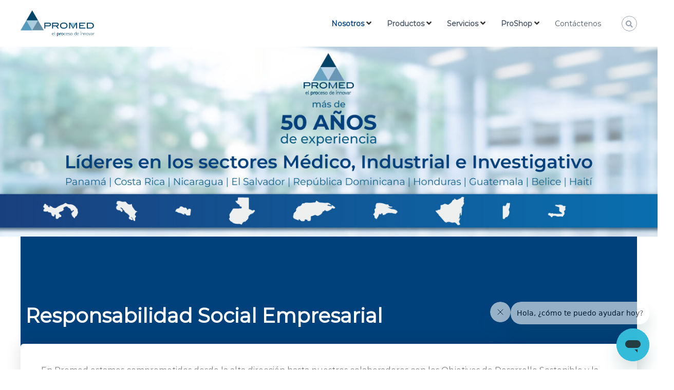

--- FILE ---
content_type: text/html; charset=UTF-8
request_url: https://promed-sa.com/responsabilidad-social-empresarial/
body_size: 24089
content:
<!DOCTYPE html>
<html lang="es">
<head>
<meta charset="UTF-8">
<meta name="viewport" content="width=device-width, initial-scale=1">
<link rel="profile" href="https://gmpg.org/xfn/11">

<title>Responsabilidad Social Empresarial &#8211; Promed</title>
<meta name='robots' content='max-image-preview:large' />
	<style>img:is([sizes="auto" i], [sizes^="auto," i]) { contain-intrinsic-size: 3000px 1500px }</style>
	<script>window._wca = window._wca || [];</script>
<link rel='dns-prefetch' href='//stats.wp.com' />
<link rel='dns-prefetch' href='//www.googletagmanager.com' />
<link rel="alternate" type="application/rss+xml" title="Promed &raquo; Feed" href="https://promed-sa.com/feed/" />
<link rel="alternate" type="application/rss+xml" title="Promed &raquo; Feed de los comentarios" href="https://promed-sa.com/comments/feed/" />
<script type="text/javascript">
/* <![CDATA[ */
window._wpemojiSettings = {"baseUrl":"https:\/\/s.w.org\/images\/core\/emoji\/16.0.1\/72x72\/","ext":".png","svgUrl":"https:\/\/s.w.org\/images\/core\/emoji\/16.0.1\/svg\/","svgExt":".svg","source":{"concatemoji":"https:\/\/promed-sa.com\/wp-includes\/js\/wp-emoji-release.min.js?ver=6.8.3"}};
/*! This file is auto-generated */
!function(s,n){var o,i,e;function c(e){try{var t={supportTests:e,timestamp:(new Date).valueOf()};sessionStorage.setItem(o,JSON.stringify(t))}catch(e){}}function p(e,t,n){e.clearRect(0,0,e.canvas.width,e.canvas.height),e.fillText(t,0,0);var t=new Uint32Array(e.getImageData(0,0,e.canvas.width,e.canvas.height).data),a=(e.clearRect(0,0,e.canvas.width,e.canvas.height),e.fillText(n,0,0),new Uint32Array(e.getImageData(0,0,e.canvas.width,e.canvas.height).data));return t.every(function(e,t){return e===a[t]})}function u(e,t){e.clearRect(0,0,e.canvas.width,e.canvas.height),e.fillText(t,0,0);for(var n=e.getImageData(16,16,1,1),a=0;a<n.data.length;a++)if(0!==n.data[a])return!1;return!0}function f(e,t,n,a){switch(t){case"flag":return n(e,"\ud83c\udff3\ufe0f\u200d\u26a7\ufe0f","\ud83c\udff3\ufe0f\u200b\u26a7\ufe0f")?!1:!n(e,"\ud83c\udde8\ud83c\uddf6","\ud83c\udde8\u200b\ud83c\uddf6")&&!n(e,"\ud83c\udff4\udb40\udc67\udb40\udc62\udb40\udc65\udb40\udc6e\udb40\udc67\udb40\udc7f","\ud83c\udff4\u200b\udb40\udc67\u200b\udb40\udc62\u200b\udb40\udc65\u200b\udb40\udc6e\u200b\udb40\udc67\u200b\udb40\udc7f");case"emoji":return!a(e,"\ud83e\udedf")}return!1}function g(e,t,n,a){var r="undefined"!=typeof WorkerGlobalScope&&self instanceof WorkerGlobalScope?new OffscreenCanvas(300,150):s.createElement("canvas"),o=r.getContext("2d",{willReadFrequently:!0}),i=(o.textBaseline="top",o.font="600 32px Arial",{});return e.forEach(function(e){i[e]=t(o,e,n,a)}),i}function t(e){var t=s.createElement("script");t.src=e,t.defer=!0,s.head.appendChild(t)}"undefined"!=typeof Promise&&(o="wpEmojiSettingsSupports",i=["flag","emoji"],n.supports={everything:!0,everythingExceptFlag:!0},e=new Promise(function(e){s.addEventListener("DOMContentLoaded",e,{once:!0})}),new Promise(function(t){var n=function(){try{var e=JSON.parse(sessionStorage.getItem(o));if("object"==typeof e&&"number"==typeof e.timestamp&&(new Date).valueOf()<e.timestamp+604800&&"object"==typeof e.supportTests)return e.supportTests}catch(e){}return null}();if(!n){if("undefined"!=typeof Worker&&"undefined"!=typeof OffscreenCanvas&&"undefined"!=typeof URL&&URL.createObjectURL&&"undefined"!=typeof Blob)try{var e="postMessage("+g.toString()+"("+[JSON.stringify(i),f.toString(),p.toString(),u.toString()].join(",")+"));",a=new Blob([e],{type:"text/javascript"}),r=new Worker(URL.createObjectURL(a),{name:"wpTestEmojiSupports"});return void(r.onmessage=function(e){c(n=e.data),r.terminate(),t(n)})}catch(e){}c(n=g(i,f,p,u))}t(n)}).then(function(e){for(var t in e)n.supports[t]=e[t],n.supports.everything=n.supports.everything&&n.supports[t],"flag"!==t&&(n.supports.everythingExceptFlag=n.supports.everythingExceptFlag&&n.supports[t]);n.supports.everythingExceptFlag=n.supports.everythingExceptFlag&&!n.supports.flag,n.DOMReady=!1,n.readyCallback=function(){n.DOMReady=!0}}).then(function(){return e}).then(function(){var e;n.supports.everything||(n.readyCallback(),(e=n.source||{}).concatemoji?t(e.concatemoji):e.wpemoji&&e.twemoji&&(t(e.twemoji),t(e.wpemoji)))}))}((window,document),window._wpemojiSettings);
/* ]]> */
</script>
<link rel='stylesheet' id='sbi_styles-css' href='https://promed-sa.com/wp-content/plugins/instagram-feed/css/sbi-styles.min.css?ver=6.9.1' type='text/css' media='all' />
<style id='wp-emoji-styles-inline-css' type='text/css'>

	img.wp-smiley, img.emoji {
		display: inline !important;
		border: none !important;
		box-shadow: none !important;
		height: 1em !important;
		width: 1em !important;
		margin: 0 0.07em !important;
		vertical-align: -0.1em !important;
		background: none !important;
		padding: 0 !important;
	}
</style>
<style id='classic-theme-styles-inline-css' type='text/css'>
/*! This file is auto-generated */
.wp-block-button__link{color:#fff;background-color:#32373c;border-radius:9999px;box-shadow:none;text-decoration:none;padding:calc(.667em + 2px) calc(1.333em + 2px);font-size:1.125em}.wp-block-file__button{background:#32373c;color:#fff;text-decoration:none}
</style>
<style id='global-styles-inline-css' type='text/css'>
:root{--wp--preset--aspect-ratio--square: 1;--wp--preset--aspect-ratio--4-3: 4/3;--wp--preset--aspect-ratio--3-4: 3/4;--wp--preset--aspect-ratio--3-2: 3/2;--wp--preset--aspect-ratio--2-3: 2/3;--wp--preset--aspect-ratio--16-9: 16/9;--wp--preset--aspect-ratio--9-16: 9/16;--wp--preset--color--black: #000000;--wp--preset--color--cyan-bluish-gray: #abb8c3;--wp--preset--color--white: #ffffff;--wp--preset--color--pale-pink: #f78da7;--wp--preset--color--vivid-red: #cf2e2e;--wp--preset--color--luminous-vivid-orange: #ff6900;--wp--preset--color--luminous-vivid-amber: #fcb900;--wp--preset--color--light-green-cyan: #7bdcb5;--wp--preset--color--vivid-green-cyan: #00d084;--wp--preset--color--pale-cyan-blue: #8ed1fc;--wp--preset--color--vivid-cyan-blue: #0693e3;--wp--preset--color--vivid-purple: #9b51e0;--wp--preset--gradient--vivid-cyan-blue-to-vivid-purple: linear-gradient(135deg,rgba(6,147,227,1) 0%,rgb(155,81,224) 100%);--wp--preset--gradient--light-green-cyan-to-vivid-green-cyan: linear-gradient(135deg,rgb(122,220,180) 0%,rgb(0,208,130) 100%);--wp--preset--gradient--luminous-vivid-amber-to-luminous-vivid-orange: linear-gradient(135deg,rgba(252,185,0,1) 0%,rgba(255,105,0,1) 100%);--wp--preset--gradient--luminous-vivid-orange-to-vivid-red: linear-gradient(135deg,rgba(255,105,0,1) 0%,rgb(207,46,46) 100%);--wp--preset--gradient--very-light-gray-to-cyan-bluish-gray: linear-gradient(135deg,rgb(238,238,238) 0%,rgb(169,184,195) 100%);--wp--preset--gradient--cool-to-warm-spectrum: linear-gradient(135deg,rgb(74,234,220) 0%,rgb(151,120,209) 20%,rgb(207,42,186) 40%,rgb(238,44,130) 60%,rgb(251,105,98) 80%,rgb(254,248,76) 100%);--wp--preset--gradient--blush-light-purple: linear-gradient(135deg,rgb(255,206,236) 0%,rgb(152,150,240) 100%);--wp--preset--gradient--blush-bordeaux: linear-gradient(135deg,rgb(254,205,165) 0%,rgb(254,45,45) 50%,rgb(107,0,62) 100%);--wp--preset--gradient--luminous-dusk: linear-gradient(135deg,rgb(255,203,112) 0%,rgb(199,81,192) 50%,rgb(65,88,208) 100%);--wp--preset--gradient--pale-ocean: linear-gradient(135deg,rgb(255,245,203) 0%,rgb(182,227,212) 50%,rgb(51,167,181) 100%);--wp--preset--gradient--electric-grass: linear-gradient(135deg,rgb(202,248,128) 0%,rgb(113,206,126) 100%);--wp--preset--gradient--midnight: linear-gradient(135deg,rgb(2,3,129) 0%,rgb(40,116,252) 100%);--wp--preset--font-size--small: 13px;--wp--preset--font-size--medium: 20px;--wp--preset--font-size--large: 36px;--wp--preset--font-size--x-large: 42px;--wp--preset--spacing--20: 0.44rem;--wp--preset--spacing--30: 0.67rem;--wp--preset--spacing--40: 1rem;--wp--preset--spacing--50: 1.5rem;--wp--preset--spacing--60: 2.25rem;--wp--preset--spacing--70: 3.38rem;--wp--preset--spacing--80: 5.06rem;--wp--preset--shadow--natural: 6px 6px 9px rgba(0, 0, 0, 0.2);--wp--preset--shadow--deep: 12px 12px 50px rgba(0, 0, 0, 0.4);--wp--preset--shadow--sharp: 6px 6px 0px rgba(0, 0, 0, 0.2);--wp--preset--shadow--outlined: 6px 6px 0px -3px rgba(255, 255, 255, 1), 6px 6px rgba(0, 0, 0, 1);--wp--preset--shadow--crisp: 6px 6px 0px rgba(0, 0, 0, 1);}:where(.is-layout-flex){gap: 0.5em;}:where(.is-layout-grid){gap: 0.5em;}body .is-layout-flex{display: flex;}.is-layout-flex{flex-wrap: wrap;align-items: center;}.is-layout-flex > :is(*, div){margin: 0;}body .is-layout-grid{display: grid;}.is-layout-grid > :is(*, div){margin: 0;}:where(.wp-block-columns.is-layout-flex){gap: 2em;}:where(.wp-block-columns.is-layout-grid){gap: 2em;}:where(.wp-block-post-template.is-layout-flex){gap: 1.25em;}:where(.wp-block-post-template.is-layout-grid){gap: 1.25em;}.has-black-color{color: var(--wp--preset--color--black) !important;}.has-cyan-bluish-gray-color{color: var(--wp--preset--color--cyan-bluish-gray) !important;}.has-white-color{color: var(--wp--preset--color--white) !important;}.has-pale-pink-color{color: var(--wp--preset--color--pale-pink) !important;}.has-vivid-red-color{color: var(--wp--preset--color--vivid-red) !important;}.has-luminous-vivid-orange-color{color: var(--wp--preset--color--luminous-vivid-orange) !important;}.has-luminous-vivid-amber-color{color: var(--wp--preset--color--luminous-vivid-amber) !important;}.has-light-green-cyan-color{color: var(--wp--preset--color--light-green-cyan) !important;}.has-vivid-green-cyan-color{color: var(--wp--preset--color--vivid-green-cyan) !important;}.has-pale-cyan-blue-color{color: var(--wp--preset--color--pale-cyan-blue) !important;}.has-vivid-cyan-blue-color{color: var(--wp--preset--color--vivid-cyan-blue) !important;}.has-vivid-purple-color{color: var(--wp--preset--color--vivid-purple) !important;}.has-black-background-color{background-color: var(--wp--preset--color--black) !important;}.has-cyan-bluish-gray-background-color{background-color: var(--wp--preset--color--cyan-bluish-gray) !important;}.has-white-background-color{background-color: var(--wp--preset--color--white) !important;}.has-pale-pink-background-color{background-color: var(--wp--preset--color--pale-pink) !important;}.has-vivid-red-background-color{background-color: var(--wp--preset--color--vivid-red) !important;}.has-luminous-vivid-orange-background-color{background-color: var(--wp--preset--color--luminous-vivid-orange) !important;}.has-luminous-vivid-amber-background-color{background-color: var(--wp--preset--color--luminous-vivid-amber) !important;}.has-light-green-cyan-background-color{background-color: var(--wp--preset--color--light-green-cyan) !important;}.has-vivid-green-cyan-background-color{background-color: var(--wp--preset--color--vivid-green-cyan) !important;}.has-pale-cyan-blue-background-color{background-color: var(--wp--preset--color--pale-cyan-blue) !important;}.has-vivid-cyan-blue-background-color{background-color: var(--wp--preset--color--vivid-cyan-blue) !important;}.has-vivid-purple-background-color{background-color: var(--wp--preset--color--vivid-purple) !important;}.has-black-border-color{border-color: var(--wp--preset--color--black) !important;}.has-cyan-bluish-gray-border-color{border-color: var(--wp--preset--color--cyan-bluish-gray) !important;}.has-white-border-color{border-color: var(--wp--preset--color--white) !important;}.has-pale-pink-border-color{border-color: var(--wp--preset--color--pale-pink) !important;}.has-vivid-red-border-color{border-color: var(--wp--preset--color--vivid-red) !important;}.has-luminous-vivid-orange-border-color{border-color: var(--wp--preset--color--luminous-vivid-orange) !important;}.has-luminous-vivid-amber-border-color{border-color: var(--wp--preset--color--luminous-vivid-amber) !important;}.has-light-green-cyan-border-color{border-color: var(--wp--preset--color--light-green-cyan) !important;}.has-vivid-green-cyan-border-color{border-color: var(--wp--preset--color--vivid-green-cyan) !important;}.has-pale-cyan-blue-border-color{border-color: var(--wp--preset--color--pale-cyan-blue) !important;}.has-vivid-cyan-blue-border-color{border-color: var(--wp--preset--color--vivid-cyan-blue) !important;}.has-vivid-purple-border-color{border-color: var(--wp--preset--color--vivid-purple) !important;}.has-vivid-cyan-blue-to-vivid-purple-gradient-background{background: var(--wp--preset--gradient--vivid-cyan-blue-to-vivid-purple) !important;}.has-light-green-cyan-to-vivid-green-cyan-gradient-background{background: var(--wp--preset--gradient--light-green-cyan-to-vivid-green-cyan) !important;}.has-luminous-vivid-amber-to-luminous-vivid-orange-gradient-background{background: var(--wp--preset--gradient--luminous-vivid-amber-to-luminous-vivid-orange) !important;}.has-luminous-vivid-orange-to-vivid-red-gradient-background{background: var(--wp--preset--gradient--luminous-vivid-orange-to-vivid-red) !important;}.has-very-light-gray-to-cyan-bluish-gray-gradient-background{background: var(--wp--preset--gradient--very-light-gray-to-cyan-bluish-gray) !important;}.has-cool-to-warm-spectrum-gradient-background{background: var(--wp--preset--gradient--cool-to-warm-spectrum) !important;}.has-blush-light-purple-gradient-background{background: var(--wp--preset--gradient--blush-light-purple) !important;}.has-blush-bordeaux-gradient-background{background: var(--wp--preset--gradient--blush-bordeaux) !important;}.has-luminous-dusk-gradient-background{background: var(--wp--preset--gradient--luminous-dusk) !important;}.has-pale-ocean-gradient-background{background: var(--wp--preset--gradient--pale-ocean) !important;}.has-electric-grass-gradient-background{background: var(--wp--preset--gradient--electric-grass) !important;}.has-midnight-gradient-background{background: var(--wp--preset--gradient--midnight) !important;}.has-small-font-size{font-size: var(--wp--preset--font-size--small) !important;}.has-medium-font-size{font-size: var(--wp--preset--font-size--medium) !important;}.has-large-font-size{font-size: var(--wp--preset--font-size--large) !important;}.has-x-large-font-size{font-size: var(--wp--preset--font-size--x-large) !important;}
:where(.wp-block-post-template.is-layout-flex){gap: 1.25em;}:where(.wp-block-post-template.is-layout-grid){gap: 1.25em;}
:where(.wp-block-columns.is-layout-flex){gap: 2em;}:where(.wp-block-columns.is-layout-grid){gap: 2em;}
:root :where(.wp-block-pullquote){font-size: 1.5em;line-height: 1.6;}
</style>
<link rel='stylesheet' id='contact-form-7-css' href='https://promed-sa.com/wp-content/plugins/contact-form-7/includes/css/styles.css?ver=6.1.4' type='text/css' media='all' />
<link rel='stylesheet' id='woocommerce-layout-css' href='https://promed-sa.com/wp-content/plugins/woocommerce/assets/css/woocommerce-layout.css?ver=10.2.3' type='text/css' media='all' />
<style id='woocommerce-layout-inline-css' type='text/css'>

	.infinite-scroll .woocommerce-pagination {
		display: none;
	}
</style>
<link rel='stylesheet' id='woocommerce-smallscreen-css' href='https://promed-sa.com/wp-content/plugins/woocommerce/assets/css/woocommerce-smallscreen.css?ver=10.2.3' type='text/css' media='only screen and (max-width: 768px)' />
<link rel='stylesheet' id='woocommerce-general-css' href='https://promed-sa.com/wp-content/plugins/woocommerce/assets/css/woocommerce.css?ver=10.2.3' type='text/css' media='all' />
<style id='woocommerce-inline-inline-css' type='text/css'>
.woocommerce form .form-row .required { visibility: visible; }
</style>
<link rel='stylesheet' id='sm-style-css' href='https://promed-sa.com/wp-content/plugins/wp-show-more/wpsm-style.css?ver=6.8.3' type='text/css' media='all' />
<link rel='stylesheet' id='brands-styles-css' href='https://promed-sa.com/wp-content/plugins/woocommerce/assets/css/brands.css?ver=10.2.3' type='text/css' media='all' />
<link rel='stylesheet' id='font-awesome-4-css' href='https://promed-sa.com/wp-content/themes/flash/css/v4-shims.min.css?ver=4.7.0' type='text/css' media='all' />
<link rel='stylesheet' id='font-awesome-all-css' href='https://promed-sa.com/wp-content/themes/flash/css/all.min.css?ver=6.7.2' type='text/css' media='all' />
<link rel='stylesheet' id='font-awesome-solid-css' href='https://promed-sa.com/wp-content/themes/flash/css/solid.min.css?ver=6.7.2' type='text/css' media='all' />
<link rel='stylesheet' id='font-awesome-regular-css' href='https://promed-sa.com/wp-content/themes/flash/css/regular.min.css?ver=6.7.2' type='text/css' media='all' />
<link rel='stylesheet' id='font-awesome-brands-css' href='https://promed-sa.com/wp-content/themes/flash/css/brands.min.css?ver=6.7.2' type='text/css' media='all' />
<link rel='stylesheet' id='flash-style-css' href='https://promed-sa.com/wp-content/themes/flash/style.css?ver=6.8.3' type='text/css' media='all' />
<style id='flash-style-inline-css' type='text/css'>

	/* Custom Link Color */
	#site-navigation ul li:hover > a, #site-navigation ul li.current-menu-item > a, #site-navigation ul li.current_page_item > a, #site-navigation ul li.current_page_ancestor > a, #site-navigation ul li.current-menu-ancestor > a,#site-navigation ul.sub-menu li:hover > a,#site-navigation ul li ul.sub-menu li.menu-item-has-children ul li:hover > a,#site-navigation ul li ul.sub-menu li.menu-item-has-children:hover > .menu-item,body.transparent #masthead .header-bottom #site-navigation ul li:hover > .menu-item,body.transparent #masthead .header-bottom #site-navigation ul li:hover > a,body.transparent #masthead .header-bottom #site-navigation ul.sub-menu li:hover > a,body.transparent #masthead .header-bottom #site-navigation ul.sub-menu li.menu-item-has-children ul li:hover > a,body.transparent.header-sticky #masthead-sticky-wrapper #masthead .header-bottom #site-navigation ul.sub-menu li > a:hover,.tg-service-widget .service-title-wrap a:hover,.tg-service-widget .service-more,.feature-product-section .button-group button:hover ,.fun-facts-section .fun-facts-icon-wrap,.fun-facts-section .tg-fun-facts-widget.tg-fun-facts-layout-2 .counter-wrapper,.blog-section .tg-blog-widget-layout-2 .blog-content .read-more-container .read-more a,footer.footer-layout #top-footer .widget-title::first-letter,footer.footer-layout #top-footer .widget ul li a:hover,footer.footer-layout #bottom-footer .copyright .copyright-text a:hover,footer.footer-layout #bottom-footer .footer-menu ul li a:hover,.archive #primary .entry-content-block h2.entry-title a:hover,.blog #primary .entry-content-block h2.entry-title a:hover,#secondary .widget ul li a:hover,.woocommerce-Price-amount.amount,.team-wrapper .team-content-wrapper .team-social a:hover,.testimonial-container .testimonial-wrapper .testimonial-slide .testominial-content-wrapper .testimonial-icon,.footer-menu li a:hover,.tg-feature-product-filter-layout .button.is-checked:hover,.testimonial-container .testimonial-icon,#site-navigation ul li.menu-item-has-children:hover > .sub-toggle,.woocommerce-error::before, .woocommerce-info::before, .woocommerce-message::before,#primary .post .entry-content-block .entry-meta a:hover,#primary .post .entry-content-block .entry-meta span:hover,.entry-meta span:hover a,.post .entry-content-block .entry-footer span a:hover,#secondary .widget ul li a,#comments .comment-list article.comment-body .reply a,.tg-slider-widget .btn-wrapper a,.entry-content a, .related-posts-wrapper .entry-title a:hover,
		.related-posts-wrapper .entry-meta > span a:hover{
			color: #00417b;
	}

	.blog-section .tg-blog-widget-layout-1 .tg-blog-widget:hover, #scroll-up,.header-bottom .search-wrap .search-box .searchform .btn:hover,.header-bottom .cart-wrap .flash-cart-views a span,body.transparent #masthead .header-bottom #site-navigation ul li a::before,.tg-slider-widget.slider-dark .btn-wrapper a:hover, .section-title:after,.about-section .about-content-wrapper .btn-wrapper a,.tg-service-widget .service-icon-wrap,.team-wrapper .team-content-wrapper .team-designation:after,.call-to-action-section .btn-wrapper a:hover,.blog-section .tg-blog-widget-layout-1:hover,.blog-section .tg-blog-widget-layout-2 .post-image .entry-date,.blog-section .tg-blog-widget-layout-2 .blog-content .post-readmore,.pricing-table-section .tg-pricing-table-widget:hover,.pricing-table-section .tg-pricing-table-widget.tg-pricing-table-layout-2 .pricing,.pricing-table-section .tg-pricing-table-widget.tg-pricing-table-layout-2 .btn-wrapper a,footer.footer-layout #top-footer .widget_tag_cloud .tagcloud a:hover,#secondary .widget-title:after, #secondary .searchform .btn:hover,#primary .searchform .btn:hover,  #respond #commentform .form-submit input,.woocommerce span.onsale, .woocommerce ul.products li.product .onsale,.woocommerce ul.products li.product .button,.woocommerce #respond input#submit.alt,.woocommerce a.button.alt,.woocommerce button.button.alt,.woocommerce input.button.alt,.added_to_cart.wc-forward,.testimonial-container .swiper-pagination.testimonial-pager .swiper-pagination-bullet:hover, .testimonial-container .swiper-pagination.testimonial-pager .swiper-pagination-bullet.swiper-pagination-bullet-active,.header-bottom .searchform .btn,.navigation .nav-links a:hover, .bttn:hover, button, input[type="button"]:hover, input[type="reset"]:hover, input[type="submit"]:hover,.tg-slider-widget .btn-wrapper a:hover  {
		background-color: #00417b;
	}
	.feature-product-section .tg-feature-product-layout-2 .tg-container .tg-column-wrapper .tg-feature-product-widget .featured-image-desc, .tg-team-widget.tg-team-layout-3 .team-wrapper .team-img .team-social {
		background-color: rgba( 0, 65, 123, 0.8);
	}
	#respond #commentform .form-submit input:hover{
	background-color: #002d67;
	}

	.tg-slider-widget.slider-dark .btn-wrapper a:hover,.call-to-action-section .btn-wrapper a:hover,footer.footer-layout #top-footer .widget_tag_cloud .tagcloud a:hover,.woocommerce-error, .woocommerce-info, .woocommerce-message,#comments .comment-list article.comment-body .reply a::before,.tg-slider-widget .btn-wrapper a, .tg-slider-widget .btn-wrapper a:hover {
		border-color: #00417b;
	}
	body.transparent.header-sticky #masthead-sticky-wrapper.is-sticky #site-navigation ul li.current-flash-item a, #site-navigation ul li.current-flash-item a, body.transparent.header-sticky #masthead-sticky-wrapper #site-navigation ul li:hover > a,body.transparent #site-navigation ul li:hover .sub-toggle{
			color: #00417b;
		}

	.tg-service-widget .service-icon-wrap:after{
			border-top-color: #00417b;
		}
	body.transparent.header-sticky #masthead-sticky-wrapper .search-wrap .search-icon:hover, body.transparent .search-wrap .search-icon:hover, .header-bottom .search-wrap .search-icon:hover {
	  border-color: #00417b;
	}
	body.transparent.header-sticky #masthead-sticky-wrapper .search-wrap .search-icon:hover, body.transparent #masthead .header-bottom .search-wrap .search-icon:hover, .header-bottom .search-wrap .search-icon:hover,.breadcrumb-trail.breadcrumbs .trail-items li:first-child span:hover,.breadcrumb-trail.breadcrumbs .trail-items li span:hover a {
	  color: #00417b;
	}
	.woocommerce ul.products li.product .button:hover, .woocommerce #respond input#submit.alt:hover, .woocommerce a.button.alt:hover, .woocommerce button.button.alt:hover, .woocommerce input.button.alt:hover,.added_to_cart.wc-forward:hover{
		background-color: #002d67;
	}
	#preloader-background span {
		background-color: #002d67;
	}
	#preloader-background span {
		--primary-color : #002d67;
	}
	.feature-product-section .tg-feature-product-widget .featured-image-desc::before,.blog-section .row:nth-child(odd) .tg-blog-widget:hover .post-image::before{
			border-right-color: #00417b;
		}
	.feature-product-section .tg-feature-product-widget .featured-image-desc::before,.blog-section .row:nth-child(odd) .tg-blog-widget:hover .post-image::before,footer.footer-layout #top-footer .widget-title,.blog-section .row:nth-child(2n) .tg-blog-widget:hover .post-image::before{
		border-left-color: #00417b;
	}
	.blog-section .tg-blog-widget-layout-2 .entry-title a:hover,
	.blog-section .tg-blog-widget-layout-2 .tg-blog-widget:hover .blog-content .entry-title a:hover,
	.tg-blog-widget-layout-2 .read-more-container .entry-author:hover a,
	.tg-blog-widget-layout-2 .read-more-container .entry-author:hover,
	.blog-section .tg-blog-widget-layout-2 .read-more-container .read-more:hover a{
			color: #002d67;
		}

	.tg-service-widget .service-more:hover{
		color: #002d67;
	}

	@media(max-width: 980px){
		#site-navigation ul li.menu-item-has-children span.sub-toggle {
			background-color: #00417b;
		}
	}

		@media screen and (min-width: 56.875em) {
			.main-navigation li:hover > a,
			.main-navigation li.focus > a {
				color: #00417b;
			}
		}
	

		/* Site Title */
		.site-branding {
			margin: 0 auto 0 0;
		}

		.site-branding .site-title,
		.site-description {
			clip: rect(1px, 1px, 1px, 1px);
			position: absolute !important;
			height: 1px;
			width: 1px;
			overflow: hidden;
		}
		.logo .logo-text{
			padding: 0;
		}
		
</style>
<link rel='stylesheet' id='responsive-css' href='https://promed-sa.com/wp-content/themes/flash/css/responsive.min.css?ver=6.8.3' type='text/css' media='' />
<link rel='stylesheet' id='elementor-icons-css' href='https://promed-sa.com/wp-content/plugins/elementor/assets/lib/eicons/css/elementor-icons.min.css?ver=5.46.0' type='text/css' media='all' />
<link rel='stylesheet' id='elementor-frontend-css' href='https://promed-sa.com/wp-content/plugins/elementor/assets/css/frontend.min.css?ver=3.34.2' type='text/css' media='all' />
<style id='elementor-frontend-inline-css' type='text/css'>
.elementor-kit-18935{--e-global-color-primary:#00417B;--e-global-color-secondary:#0B6FB0;--e-global-color-text:#7A7A7A;--e-global-color-accent:#C9E4F8;--e-global-typography-primary-font-family:"Montserrat";--e-global-typography-primary-font-weight:600;--e-global-typography-secondary-font-family:"Montserrat";--e-global-typography-secondary-font-weight:400;--e-global-typography-text-font-family:"Montserrat";--e-global-typography-text-font-weight:400;--e-global-typography-accent-font-family:"Montserrat";--e-global-typography-accent-font-weight:500;font-family:"Montserrat", Sans-serif;font-size:16px;}.elementor-kit-18935 button,.elementor-kit-18935 input[type="button"],.elementor-kit-18935 input[type="submit"],.elementor-kit-18935 .elementor-button{background-color:var( --e-global-color-primary );color:#FFFFFF;box-shadow:0px 0px 10px 0px rgba(0,0,0,0.5);}.elementor-kit-18935 button:hover,.elementor-kit-18935 button:focus,.elementor-kit-18935 input[type="button"]:hover,.elementor-kit-18935 input[type="button"]:focus,.elementor-kit-18935 input[type="submit"]:hover,.elementor-kit-18935 input[type="submit"]:focus,.elementor-kit-18935 .elementor-button:hover,.elementor-kit-18935 .elementor-button:focus{background-color:var( --e-global-color-accent );color:var( --e-global-color-primary );}.elementor-kit-18935 e-page-transition{background-color:#FFBC7D;}.elementor-section.elementor-section-boxed > .elementor-container{max-width:1500px;}.e-con{--container-max-width:1500px;--container-default-padding-top:0px;--container-default-padding-right:0px;--container-default-padding-bottom:0px;--container-default-padding-left:0px;}.elementor-widget:not(:last-child){margin-block-end:20px;}.elementor-element{--widgets-spacing:20px 20px;--widgets-spacing-row:20px;--widgets-spacing-column:20px;}{}h1.entry-title{display:var(--page-title-display);}@media(max-width:1024px){.elementor-section.elementor-section-boxed > .elementor-container{max-width:1024px;}.e-con{--container-max-width:1024px;}}@media(max-width:767px){.elementor-section.elementor-section-boxed > .elementor-container{max-width:767px;}.e-con{--container-max-width:767px;}}
.elementor-widget-text-editor{font-family:var( --e-global-typography-text-font-family ), Sans-serif;font-weight:var( --e-global-typography-text-font-weight );color:var( --e-global-color-text );}.elementor-widget-text-editor.elementor-drop-cap-view-stacked .elementor-drop-cap{background-color:var( --e-global-color-primary );}.elementor-widget-text-editor.elementor-drop-cap-view-framed .elementor-drop-cap, .elementor-widget-text-editor.elementor-drop-cap-view-default .elementor-drop-cap{color:var( --e-global-color-primary );border-color:var( --e-global-color-primary );}.elementor-17668 .elementor-element.elementor-element-27009fb{width:var( --container-widget-width, 105.727% );max-width:105.727%;--container-widget-width:105.727%;--container-widget-flex-grow:0;}.elementor-widget-call-to-action .elementor-cta__title{font-family:var( --e-global-typography-primary-font-family ), Sans-serif;font-weight:var( --e-global-typography-primary-font-weight );}.elementor-widget-call-to-action .elementor-cta__description{font-family:var( --e-global-typography-text-font-family ), Sans-serif;font-weight:var( --e-global-typography-text-font-weight );}.elementor-widget-call-to-action .elementor-cta__button{font-family:var( --e-global-typography-accent-font-family ), Sans-serif;font-weight:var( --e-global-typography-accent-font-weight );}.elementor-widget-call-to-action .elementor-ribbon-inner{background-color:var( --e-global-color-accent );font-family:var( --e-global-typography-accent-font-family ), Sans-serif;font-weight:var( --e-global-typography-accent-font-weight );}.elementor-17668 .elementor-element.elementor-element-8055088 .elementor-cta .elementor-cta__bg, .elementor-17668 .elementor-element.elementor-element-8055088 .elementor-cta .elementor-cta__bg-overlay{transition-duration:1500ms;}.elementor-17668 .elementor-element.elementor-element-8055088 > .elementor-widget-container{border-radius:6px 6px 6px 6px;box-shadow:3px 6px 10px 0px rgba(0,0,0,0.5);}.elementor-17668 .elementor-element.elementor-element-8055088 .elementor-cta__content{text-align:center;}.elementor-17668 .elementor-element.elementor-element-8055088 .elementor-cta__bg-wrapper{min-height:350px;}.elementor-17668 .elementor-element.elementor-element-8055088 .elementor-cta__button{font-family:var( --e-global-typography-primary-font-family ), Sans-serif;font-weight:var( --e-global-typography-primary-font-weight );text-shadow:0px 0px 10px rgba(0,0,0,0.3);color:#FFFFFF;background-color:var( --e-global-color-primary );border-width:0px;border-radius:3px;}.elementor-17668 .elementor-element.elementor-element-8055088 .elementor-cta__button:hover{color:var( --e-global-color-primary );background-color:var( --e-global-color-accent );}.elementor-17668 .elementor-element.elementor-element-f99ca0c .elementor-cta .elementor-cta__bg, .elementor-17668 .elementor-element.elementor-element-f99ca0c .elementor-cta .elementor-cta__bg-overlay{transition-duration:1500ms;}.elementor-17668 .elementor-element.elementor-element-f99ca0c > .elementor-widget-container{border-radius:6px 6px 6px 6px;box-shadow:3px 6px 10px 0px rgba(0,0,0,0.5);}.elementor-17668 .elementor-element.elementor-element-f99ca0c .elementor-cta__content{text-align:center;}.elementor-17668 .elementor-element.elementor-element-f99ca0c .elementor-cta__bg-wrapper{min-height:350px;}.elementor-17668 .elementor-element.elementor-element-f99ca0c .elementor-cta__button{font-family:var( --e-global-typography-primary-font-family ), Sans-serif;font-weight:var( --e-global-typography-primary-font-weight );text-shadow:0px 0px 10px rgba(0,0,0,0.3);color:#FFFFFF;background-color:var( --e-global-color-primary );border-width:0px;border-radius:3px;}.elementor-17668 .elementor-element.elementor-element-f99ca0c .elementor-cta__button:hover{color:var( --e-global-color-primary );background-color:var( --e-global-color-accent );}
.elementor-widget-call-to-action .elementor-cta__title{font-family:var( --e-global-typography-primary-font-family ), Sans-serif;font-weight:var( --e-global-typography-primary-font-weight );}.elementor-widget-call-to-action .elementor-cta__description{font-family:var( --e-global-typography-text-font-family ), Sans-serif;font-weight:var( --e-global-typography-text-font-weight );}.elementor-widget-call-to-action .elementor-cta__button{font-family:var( --e-global-typography-accent-font-family ), Sans-serif;font-weight:var( --e-global-typography-accent-font-weight );}.elementor-widget-call-to-action .elementor-ribbon-inner{background-color:var( --e-global-color-accent );font-family:var( --e-global-typography-accent-font-family ), Sans-serif;font-weight:var( --e-global-typography-accent-font-weight );}.elementor-19823 .elementor-element.elementor-element-523f234 .elementor-cta .elementor-cta__bg, .elementor-19823 .elementor-element.elementor-element-523f234 .elementor-cta .elementor-cta__bg-overlay{transition-duration:1500ms;}.elementor-19823 .elementor-element.elementor-element-523f234 > .elementor-widget-container{border-radius:6px 6px 6px 6px;box-shadow:3px -2px 10px 0px rgba(0,0,0,0.5);}.elementor-19823 .elementor-element.elementor-element-523f234 .elementor-cta__content{text-align:center;padding:0rem 2rem 2rem 2rem;}.elementor-19823 .elementor-element.elementor-element-523f234 .elementor-cta__bg-wrapper{min-height:100px;}.elementor-19823 .elementor-element.elementor-element-523f234 .elementor-cta__title{font-family:"Montserrat", Sans-serif;font-size:16px;font-weight:600;}.elementor-19823 .elementor-element.elementor-element-2607bb4{--display:flex;--border-radius:0px 0px 6px 6px;box-shadow:3px 13px 10px 0px rgba(0,0,0,0.5);--margin-top:-3rem;--margin-bottom:0rem;--margin-left:0rem;--margin-right:0rem;--padding-top:0rem;--padding-bottom:2rem;--padding-left:0rem;--padding-right:0rem;--z-index:1017;}.elementor-19823 .elementor-element.elementor-element-2607bb4:not(.elementor-motion-effects-element-type-background), .elementor-19823 .elementor-element.elementor-element-2607bb4 > .elementor-motion-effects-container > .elementor-motion-effects-layer{background-color:#F9FAFA;}.elementor-widget-button .elementor-button{background-color:var( --e-global-color-accent );font-family:var( --e-global-typography-accent-font-family ), Sans-serif;font-weight:var( --e-global-typography-accent-font-weight );}.elementor-19823 .elementor-element.elementor-element-866687e .elementor-button{background-color:#075E54;}.elementor-19823 .elementor-element.elementor-element-866687e .elementor-button:hover, .elementor-19823 .elementor-element.elementor-element-866687e .elementor-button:focus{background-color:#128C7E;color:#FFFFFF;}.elementor-19823 .elementor-element.elementor-element-866687e .elementor-button-content-wrapper{flex-direction:row;}.elementor-19823 .elementor-element.elementor-element-866687e .elementor-button:hover svg, .elementor-19823 .elementor-element.elementor-element-866687e .elementor-button:focus svg{fill:#FFFFFF;}.elementor-19823 .elementor-element.elementor-element-6688a8f .elementor-cta .elementor-cta__bg, .elementor-19823 .elementor-element.elementor-element-6688a8f .elementor-cta .elementor-cta__bg-overlay{transition-duration:1500ms;}.elementor-19823 .elementor-element.elementor-element-6688a8f > .elementor-widget-container{border-radius:6px 6px 6px 6px;box-shadow:3px 6px 10px 0px rgba(0,0,0,0.5);}.elementor-19823 .elementor-element.elementor-element-6688a8f .elementor-cta__content{text-align:center;padding:0rem 02rem 2rem 2rem;}.elementor-19823 .elementor-element.elementor-element-6688a8f .elementor-cta__bg-wrapper{min-height:100px;}.elementor-19823 .elementor-element.elementor-element-6688a8f .elementor-cta__title{font-family:"Montserrat", Sans-serif;font-size:16px;font-weight:600;}.elementor-19823 .elementor-element.elementor-element-c1353c7{--display:flex;--border-radius:0px 0px 6px 6px;box-shadow:3px 13px 10px 0px rgba(0,0,0,0.5);--margin-top:-3rem;--margin-bottom:0rem;--margin-left:0rem;--margin-right:0rem;--padding-top:0rem;--padding-bottom:2rem;--padding-left:0rem;--padding-right:0rem;--z-index:1017;}.elementor-19823 .elementor-element.elementor-element-c1353c7:not(.elementor-motion-effects-element-type-background), .elementor-19823 .elementor-element.elementor-element-c1353c7 > .elementor-motion-effects-container > .elementor-motion-effects-layer{background-color:#F9FAFA;}.elementor-19823 .elementor-element.elementor-element-3f7f333 .elementor-button{background-color:#075E54;}.elementor-19823 .elementor-element.elementor-element-3f7f333 .elementor-button:hover, .elementor-19823 .elementor-element.elementor-element-3f7f333 .elementor-button:focus{background-color:#128C7E;color:#FFFFFF;}.elementor-19823 .elementor-element.elementor-element-3f7f333 .elementor-button-content-wrapper{flex-direction:row;}.elementor-19823 .elementor-element.elementor-element-3f7f333 .elementor-button:hover svg, .elementor-19823 .elementor-element.elementor-element-3f7f333 .elementor-button:focus svg{fill:#FFFFFF;}.elementor-19823 .elementor-element.elementor-element-c2f416f .elementor-cta .elementor-cta__bg, .elementor-19823 .elementor-element.elementor-element-c2f416f .elementor-cta .elementor-cta__bg-overlay{transition-duration:1500ms;}.elementor-19823 .elementor-element.elementor-element-c2f416f > .elementor-widget-container{border-radius:6px 6px 6px 6px;box-shadow:3px 6px 10px 0px rgba(0,0,0,0.5);}.elementor-19823 .elementor-element.elementor-element-c2f416f .elementor-cta__content{text-align:center;padding:0rem 2rem 2rem 2rem;}.elementor-19823 .elementor-element.elementor-element-c2f416f .elementor-cta__bg-wrapper{min-height:100px;}.elementor-19823 .elementor-element.elementor-element-c2f416f .elementor-cta__title{font-family:"Montserrat", Sans-serif;font-size:16px;font-weight:600;-webkit-text-stroke-color:#000;stroke:#000;}.elementor-19823 .elementor-element.elementor-element-526d602{--display:flex;--border-radius:0px 0px 6px 6px;box-shadow:3px 13px 10px 0px rgba(0,0,0,0.5);--margin-top:-3rem;--margin-bottom:0rem;--margin-left:0rem;--margin-right:0rem;--padding-top:0rem;--padding-bottom:2rem;--padding-left:0rem;--padding-right:0rem;--z-index:1017;}.elementor-19823 .elementor-element.elementor-element-526d602:not(.elementor-motion-effects-element-type-background), .elementor-19823 .elementor-element.elementor-element-526d602 > .elementor-motion-effects-container > .elementor-motion-effects-layer{background-color:#F9FAFA;}.elementor-19823 .elementor-element.elementor-element-70379fc .elementor-button{background-color:#075E54;}.elementor-19823 .elementor-element.elementor-element-70379fc .elementor-button:hover, .elementor-19823 .elementor-element.elementor-element-70379fc .elementor-button:focus{background-color:#128C7E;color:#FFFFFF;}.elementor-19823 .elementor-element.elementor-element-70379fc .elementor-button-content-wrapper{flex-direction:row;}.elementor-19823 .elementor-element.elementor-element-70379fc .elementor-button:hover svg, .elementor-19823 .elementor-element.elementor-element-70379fc .elementor-button:focus svg{fill:#FFFFFF;}.elementor-19823 .elementor-element.elementor-element-04f423e .elementor-cta .elementor-cta__bg, .elementor-19823 .elementor-element.elementor-element-04f423e .elementor-cta .elementor-cta__bg-overlay{transition-duration:1500ms;}.elementor-19823 .elementor-element.elementor-element-04f423e > .elementor-widget-container{border-radius:6px 6px 6px 6px;box-shadow:3px 6px 10px 0px rgba(0,0,0,0.5);}.elementor-19823 .elementor-element.elementor-element-04f423e .elementor-cta__content{text-align:center;padding:0rem 2rem 2rem 2rem;}.elementor-19823 .elementor-element.elementor-element-04f423e .elementor-cta__bg-wrapper{min-height:100px;}.elementor-19823 .elementor-element.elementor-element-04f423e .elementor-cta__title{font-family:"Montserrat", Sans-serif;font-size:16px;font-weight:600;}.elementor-19823 .elementor-element.elementor-element-bd23bc7{--display:flex;--border-radius:0px 0px 6px 6px;box-shadow:3px 13px 10px 0px rgba(0,0,0,0.5);--margin-top:-3rem;--margin-bottom:0rem;--margin-left:0rem;--margin-right:0rem;--padding-top:0rem;--padding-bottom:2rem;--padding-left:0rem;--padding-right:0rem;--z-index:1017;}.elementor-19823 .elementor-element.elementor-element-bd23bc7:not(.elementor-motion-effects-element-type-background), .elementor-19823 .elementor-element.elementor-element-bd23bc7 > .elementor-motion-effects-container > .elementor-motion-effects-layer{background-color:#F9FAFA;}.elementor-19823 .elementor-element.elementor-element-fb597a8 .elementor-button{background-color:#075E54;}.elementor-19823 .elementor-element.elementor-element-fb597a8 .elementor-button:hover, .elementor-19823 .elementor-element.elementor-element-fb597a8 .elementor-button:focus{background-color:#128C7E;color:#FFFFFF;}.elementor-19823 .elementor-element.elementor-element-fb597a8 .elementor-button-content-wrapper{flex-direction:row;}.elementor-19823 .elementor-element.elementor-element-fb597a8 .elementor-button:hover svg, .elementor-19823 .elementor-element.elementor-element-fb597a8 .elementor-button:focus svg{fill:#FFFFFF;}.elementor-19823 .elementor-element.elementor-element-57623c1{margin-top:2rem;margin-bottom:0rem;}.elementor-19823 .elementor-element.elementor-element-19ab128 .elementor-cta .elementor-cta__bg, .elementor-19823 .elementor-element.elementor-element-19ab128 .elementor-cta .elementor-cta__bg-overlay{transition-duration:1500ms;}.elementor-19823 .elementor-element.elementor-element-19ab128 > .elementor-widget-container{border-radius:6px 6px 6px 6px;box-shadow:3px 6px 10px 0px rgba(0,0,0,0.5);}.elementor-19823 .elementor-element.elementor-element-19ab128 .elementor-cta__content{text-align:center;padding:0rem 2rem 2rem 2rem;}.elementor-19823 .elementor-element.elementor-element-19ab128 .elementor-cta__bg-wrapper{min-height:100px;}.elementor-19823 .elementor-element.elementor-element-19ab128 .elementor-cta__title{font-family:"Montserrat", Sans-serif;font-size:16px;font-weight:600;}.elementor-19823 .elementor-element.elementor-element-ac2a857{--display:flex;--border-radius:0px 0px 6px 6px;box-shadow:3px 13px 10px 0px rgba(0,0,0,0.5);--margin-top:-3rem;--margin-bottom:0rem;--margin-left:0rem;--margin-right:0rem;--padding-top:0rem;--padding-bottom:2rem;--padding-left:0rem;--padding-right:0rem;--z-index:1017;}.elementor-19823 .elementor-element.elementor-element-ac2a857:not(.elementor-motion-effects-element-type-background), .elementor-19823 .elementor-element.elementor-element-ac2a857 > .elementor-motion-effects-container > .elementor-motion-effects-layer{background-color:#F9FAFA;}.elementor-19823 .elementor-element.elementor-element-c6fa44e .elementor-button{background-color:#075E54;}.elementor-19823 .elementor-element.elementor-element-c6fa44e .elementor-button:hover, .elementor-19823 .elementor-element.elementor-element-c6fa44e .elementor-button:focus{background-color:#128C7E;color:#FFFFFF;}.elementor-19823 .elementor-element.elementor-element-c6fa44e .elementor-button-content-wrapper{flex-direction:row;}.elementor-19823 .elementor-element.elementor-element-c6fa44e .elementor-button:hover svg, .elementor-19823 .elementor-element.elementor-element-c6fa44e .elementor-button:focus svg{fill:#FFFFFF;}.elementor-19823 .elementor-element.elementor-element-2701b3e .elementor-cta .elementor-cta__bg, .elementor-19823 .elementor-element.elementor-element-2701b3e .elementor-cta .elementor-cta__bg-overlay{transition-duration:1500ms;}.elementor-19823 .elementor-element.elementor-element-2701b3e > .elementor-widget-container{border-radius:6px 6px 6px 6px;box-shadow:3px 6px 10px 0px rgba(0,0,0,0.5);}.elementor-19823 .elementor-element.elementor-element-2701b3e .elementor-cta__content{text-align:center;padding:0rem 2rem 2rem 2rem;}.elementor-19823 .elementor-element.elementor-element-2701b3e .elementor-cta__bg-wrapper{min-height:100px;}.elementor-19823 .elementor-element.elementor-element-2701b3e .elementor-cta__title{font-family:"Montserrat", Sans-serif;font-size:16px;font-weight:600;}.elementor-19823 .elementor-element.elementor-element-7d39669{--display:flex;--border-radius:0px 0px 6px 6px;box-shadow:3px 13px 10px 0px rgba(0,0,0,0.5);--margin-top:-3rem;--margin-bottom:0rem;--margin-left:0rem;--margin-right:0rem;--padding-top:0rem;--padding-bottom:2rem;--padding-left:0rem;--padding-right:0rem;--z-index:1017;}.elementor-19823 .elementor-element.elementor-element-7d39669:not(.elementor-motion-effects-element-type-background), .elementor-19823 .elementor-element.elementor-element-7d39669 > .elementor-motion-effects-container > .elementor-motion-effects-layer{background-color:#F9FAFA;}.elementor-19823 .elementor-element.elementor-element-dff71b0 .elementor-button{background-color:#075E54;}.elementor-19823 .elementor-element.elementor-element-dff71b0 .elementor-button:hover, .elementor-19823 .elementor-element.elementor-element-dff71b0 .elementor-button:focus{background-color:#128C7E;color:#FFFFFF;}.elementor-19823 .elementor-element.elementor-element-dff71b0 .elementor-button-content-wrapper{flex-direction:row;}.elementor-19823 .elementor-element.elementor-element-dff71b0 .elementor-button:hover svg, .elementor-19823 .elementor-element.elementor-element-dff71b0 .elementor-button:focus svg{fill:#FFFFFF;}.elementor-19823 .elementor-element.elementor-element-8de5b4f .elementor-cta .elementor-cta__bg, .elementor-19823 .elementor-element.elementor-element-8de5b4f .elementor-cta .elementor-cta__bg-overlay{transition-duration:1500ms;}.elementor-19823 .elementor-element.elementor-element-8de5b4f > .elementor-widget-container{border-radius:6px 6px 6px 6px;box-shadow:3px 6px 10px 0px rgba(0,0,0,0.5);}.elementor-19823 .elementor-element.elementor-element-8de5b4f .elementor-cta__content{text-align:center;padding:0rem 2rem 2rem 2rem;}.elementor-19823 .elementor-element.elementor-element-8de5b4f .elementor-cta__bg-wrapper{min-height:100px;}.elementor-19823 .elementor-element.elementor-element-8de5b4f .elementor-cta__title{font-family:"Montserrat", Sans-serif;font-size:16px;font-weight:600;}.elementor-19823 .elementor-element.elementor-element-710b0ba{--display:flex;--border-radius:0px 0px 6px 6px;box-shadow:3px 13px 10px 0px rgba(0,0,0,0.5);--margin-top:-3rem;--margin-bottom:0rem;--margin-left:0rem;--margin-right:0rem;--padding-top:0rem;--padding-bottom:2rem;--padding-left:0rem;--padding-right:0rem;--z-index:1017;}.elementor-19823 .elementor-element.elementor-element-710b0ba:not(.elementor-motion-effects-element-type-background), .elementor-19823 .elementor-element.elementor-element-710b0ba > .elementor-motion-effects-container > .elementor-motion-effects-layer{background-color:#F9FAFA;}.elementor-19823 .elementor-element.elementor-element-c021147 .elementor-button{background-color:#075E54;}.elementor-19823 .elementor-element.elementor-element-c021147 .elementor-button:hover, .elementor-19823 .elementor-element.elementor-element-c021147 .elementor-button:focus{background-color:#128C7E;color:#FFFFFF;}.elementor-19823 .elementor-element.elementor-element-c021147 .elementor-button-content-wrapper{flex-direction:row;}.elementor-19823 .elementor-element.elementor-element-c021147 .elementor-button:hover svg, .elementor-19823 .elementor-element.elementor-element-c021147 .elementor-button:focus svg{fill:#FFFFFF;}#elementor-popup-modal-19823{background-color:rgba(0,0,0,.8);justify-content:center;align-items:center;pointer-events:all;}#elementor-popup-modal-19823 .dialog-message{width:860px;height:auto;padding:18px 18px 18px 18px;}#elementor-popup-modal-19823 .dialog-close-button{display:flex;}#elementor-popup-modal-19823 .dialog-widget-content{box-shadow:2px 8px 23px 3px rgba(0,0,0,0.2);margin:0px 0px 0px 0px;}/* Start custom CSS for section, class: .elementor-element-20b1169 */.imagen_redonda .elementor-cta__bg{
    place-self: center;
    width: 70px;
    border-radius: 75px;
    height: 70px;
        inset-area: center;
        justify-self: center;
            position: unset;
}
.imagen_redonda .elementor-cta__bg-wrapper{
            justify-self: center;

        display: grid;
}
.imagen_redonda .elementor-cta__bg-wrapper{
    
    background-color: #f9fafa;
}/* End custom CSS */
.elementor-18873 .elementor-element.elementor-element-bb2f710:not(.elementor-motion-effects-element-type-background), .elementor-18873 .elementor-element.elementor-element-bb2f710 > .elementor-motion-effects-container > .elementor-motion-effects-layer{background-color:var( --e-global-color-primary );}.elementor-18873 .elementor-element.elementor-element-bb2f710 > .elementor-background-overlay{background-color:var( --e-global-color-primary );opacity:0.28;transition:background 0.3s, border-radius 0.3s, opacity 0.3s;}.elementor-18873 .elementor-element.elementor-element-bb2f710{transition:background 0.3s, border 0.3s, border-radius 0.3s, box-shadow 0.3s;padding:125px 0px 225px 0px;}.elementor-widget-theme-post-title .elementor-heading-title{font-family:var( --e-global-typography-primary-font-family ), Sans-serif;font-weight:var( --e-global-typography-primary-font-weight );color:var( --e-global-color-primary );}.elementor-18873 .elementor-element.elementor-element-9787562{text-align:start;}.elementor-18873 .elementor-element.elementor-element-9787562 .elementor-heading-title{font-size:39px;color:#ffffff;}.elementor-18873 .elementor-element.elementor-element-960cae0{margin-top:-200px;margin-bottom:50px;}.elementor-18873 .elementor-element.elementor-element-538b220:not(.elementor-motion-effects-element-type-background) > .elementor-widget-wrap, .elementor-18873 .elementor-element.elementor-element-538b220 > .elementor-widget-wrap > .elementor-motion-effects-container > .elementor-motion-effects-layer{background-color:#ffffff;}.elementor-18873 .elementor-element.elementor-element-538b220 > .elementor-element-populated, .elementor-18873 .elementor-element.elementor-element-538b220 > .elementor-element-populated > .elementor-background-overlay, .elementor-18873 .elementor-element.elementor-element-538b220 > .elementor-background-slideshow{border-radius:6px 6px 6px 6px;}.elementor-18873 .elementor-element.elementor-element-538b220 > .elementor-element-populated{box-shadow:0px 0px 30px 0px rgba(0,0,0,0.13);transition:background 0.3s, border 0.3s, border-radius 0.3s, box-shadow 0.3s;padding:30px 30px 30px 30px;}.elementor-18873 .elementor-element.elementor-element-538b220 > .elementor-element-populated > .elementor-background-overlay{transition:background 0.3s, border-radius 0.3s, opacity 0.3s;}.elementor-widget-theme-post-content{color:var( --e-global-color-text );font-family:var( --e-global-typography-text-font-family ), Sans-serif;font-weight:var( --e-global-typography-text-font-weight );}@media(max-width:767px){.elementor-18873 .elementor-element.elementor-element-3d0abab > .elementor-element-populated{padding:0rem 0rem 0rem 1rem;}.elementor-18873 .elementor-element.elementor-element-960cae0{padding:0rem 0rem 0rem 0rem;}.elementor-18873 .elementor-element.elementor-element-538b220 > .elementor-element-populated{padding:5px 5px 5px 5px;}.elementor-18873 .elementor-element.elementor-element-fb82547 > .elementor-widget-container{padding:2rem 0rem 0rem 0rem;}}/* Start custom CSS */.body-elementor{
    max-width: 100%;
    padding: 0;
    width: 100%
}
#flash-breadcrumbs{
    display: none;
}/* End custom CSS */
</style>
<link rel='stylesheet' id='elementor-pro-css' href='https://promed-sa.com/wp-content/plugins/elementor-pro/assets/css/frontend.min.css?ver=3.21.2' type='text/css' media='all' />
<link rel='stylesheet' id='font-awesome-5-all-css' href='https://promed-sa.com/wp-content/plugins/elementor/assets/lib/font-awesome/css/all.min.css?ver=3.34.2' type='text/css' media='all' />
<link rel='stylesheet' id='font-awesome-4-shim-css' href='https://promed-sa.com/wp-content/plugins/elementor/assets/lib/font-awesome/css/v4-shims.min.css?ver=3.34.2' type='text/css' media='all' />
<link rel='stylesheet' id='sbistyles-css' href='https://promed-sa.com/wp-content/plugins/instagram-feed/css/sbi-styles.min.css?ver=6.9.1' type='text/css' media='all' />
<link rel='stylesheet' id='dashicons-css' href='https://promed-sa.com/wp-includes/css/dashicons.min.css?ver=6.8.3' type='text/css' media='all' />
<link rel='stylesheet' id='eael-general-css' href='https://promed-sa.com/wp-content/plugins/essential-addons-for-elementor-lite/assets/front-end/css/view/general.min.css?ver=6.5.8' type='text/css' media='all' />
<link rel='stylesheet' id='elementor-gf-local-montserrat-css' href='http://172.26.9.156/wp-content/uploads/elementor/google-fonts/css/montserrat.css?ver=1742316031' type='text/css' media='all' />
<link rel='stylesheet' id='elementor-icons-shared-0-css' href='https://promed-sa.com/wp-content/plugins/elementor/assets/lib/font-awesome/css/fontawesome.min.css?ver=5.15.3' type='text/css' media='all' />
<link rel='stylesheet' id='elementor-icons-fa-brands-css' href='https://promed-sa.com/wp-content/plugins/elementor/assets/lib/font-awesome/css/brands.min.css?ver=5.15.3' type='text/css' media='all' />
<!--n2css--><!--n2js--><script type="text/javascript" src="https://promed-sa.com/wp-includes/js/jquery/jquery.min.js?ver=3.7.1" id="jquery-core-js"></script>
<script type="text/javascript" src="https://promed-sa.com/wp-includes/js/jquery/jquery-migrate.min.js?ver=3.4.1" id="jquery-migrate-js"></script>
<script type="text/javascript" src="https://promed-sa.com/wp-content/plugins/woocommerce/assets/js/jquery-blockui/jquery.blockUI.min.js?ver=2.7.0-wc.10.2.3" id="jquery-blockui-js" data-wp-strategy="defer"></script>
<script type="text/javascript" id="wc-add-to-cart-js-extra">
/* <![CDATA[ */
var wc_add_to_cart_params = {"ajax_url":"\/wp-admin\/admin-ajax.php","wc_ajax_url":"\/?wc-ajax=%%endpoint%%","i18n_view_cart":"Ver carrito","cart_url":"https:\/\/promed-sa.com","is_cart":"","cart_redirect_after_add":"no"};
/* ]]> */
</script>
<script type="text/javascript" src="https://promed-sa.com/wp-content/plugins/woocommerce/assets/js/frontend/add-to-cart.min.js?ver=10.2.3" id="wc-add-to-cart-js" defer="defer" data-wp-strategy="defer"></script>
<script type="text/javascript" src="https://promed-sa.com/wp-content/plugins/woocommerce/assets/js/js-cookie/js.cookie.min.js?ver=2.1.4-wc.10.2.3" id="js-cookie-js" data-wp-strategy="defer"></script>
<script type="text/javascript" src="https://stats.wp.com/s-202605.js" id="woocommerce-analytics-js" defer="defer" data-wp-strategy="defer"></script>
<script type="text/javascript" src="https://promed-sa.com/wp-content/plugins/elementor/assets/lib/font-awesome/js/v4-shims.min.js?ver=3.34.2" id="font-awesome-4-shim-js"></script>

<!-- Fragmento de código de la etiqueta de Google (gtag.js) añadida por Site Kit -->
<!-- Fragmento de código de Google Analytics añadido por Site Kit -->
<script type="text/javascript" src="https://www.googletagmanager.com/gtag/js?id=GT-KD72X7G8" id="google_gtagjs-js" async></script>
<script type="text/javascript" id="google_gtagjs-js-after">
/* <![CDATA[ */
window.dataLayer = window.dataLayer || [];function gtag(){dataLayer.push(arguments);}
gtag("set","linker",{"domains":["promed-sa.com"]});
gtag("js", new Date());
gtag("set", "developer_id.dZTNiMT", true);
gtag("config", "GT-KD72X7G8");
 window._googlesitekit = window._googlesitekit || {}; window._googlesitekit.throttledEvents = []; window._googlesitekit.gtagEvent = (name, data) => { var key = JSON.stringify( { name, data } ); if ( !! window._googlesitekit.throttledEvents[ key ] ) { return; } window._googlesitekit.throttledEvents[ key ] = true; setTimeout( () => { delete window._googlesitekit.throttledEvents[ key ]; }, 5 ); gtag( "event", name, { ...data, event_source: "site-kit" } ); }; 
/* ]]> */
</script>
<link rel="EditURI" type="application/rsd+xml" title="RSD" href="https://promed-sa.com/xmlrpc.php?rsd" />
<meta name="generator" content="WordPress 6.8.3" />
<meta name="generator" content="WooCommerce 10.2.3" />
<link rel="canonical" href="https://promed-sa.com/responsabilidad-social-empresarial/" />
<link rel='shortlink' href='https://promed-sa.com/?p=17668' />
<link rel="alternate" title="oEmbed (JSON)" type="application/json+oembed" href="https://promed-sa.com/wp-json/oembed/1.0/embed?url=https%3A%2F%2Fpromed-sa.com%2Fresponsabilidad-social-empresarial%2F" />
<link rel="alternate" title="oEmbed (XML)" type="text/xml+oembed" href="https://promed-sa.com/wp-json/oembed/1.0/embed?url=https%3A%2F%2Fpromed-sa.com%2Fresponsabilidad-social-empresarial%2F&#038;format=xml" />
<style id="essential-blocks-global-styles">
            :root {
                --eb-global-primary-color: #101828;
--eb-global-secondary-color: #475467;
--eb-global-tertiary-color: #98A2B3;
--eb-global-text-color: #475467;
--eb-global-heading-color: #1D2939;
--eb-global-link-color: #444CE7;
--eb-global-background-color: #F9FAFB;
--eb-global-button-text-color: #FFFFFF;
--eb-global-button-background-color: #101828;
--eb-gradient-primary-color: linear-gradient(90deg, hsla(259, 84%, 78%, 1) 0%, hsla(206, 67%, 75%, 1) 100%);
--eb-gradient-secondary-color: linear-gradient(90deg, hsla(18, 76%, 85%, 1) 0%, hsla(203, 69%, 84%, 1) 100%);
--eb-gradient-tertiary-color: linear-gradient(90deg, hsla(248, 21%, 15%, 1) 0%, hsla(250, 14%, 61%, 1) 100%);
--eb-gradient-background-color: linear-gradient(90deg, rgb(250, 250, 250) 0%, rgb(233, 233, 233) 49%, rgb(244, 243, 243) 100%);

                --eb-tablet-breakpoint: 1024px;
--eb-mobile-breakpoint: 767px;

            }
            
            
        </style><meta name="generator" content="Site Kit by Google 1.170.0" />		<script type="text/javascript">
				(function(c,l,a,r,i,t,y){
					c[a]=c[a]||function(){(c[a].q=c[a].q||[]).push(arguments)};t=l.createElement(r);t.async=1;
					t.src="https://www.clarity.ms/tag/"+i+"?ref=wordpress";y=l.getElementsByTagName(r)[0];y.parentNode.insertBefore(t,y);
				})(window, document, "clarity", "script", "r8lwyyylx7");
		</script>
			<style>img#wpstats{display:none}</style>
		
		<script>
		(function(h,o,t,j,a,r){
			h.hj=h.hj||function(){(h.hj.q=h.hj.q||[]).push(arguments)};
			h._hjSettings={hjid:5158526,hjsv:5};
			a=o.getElementsByTagName('head')[0];
			r=o.createElement('script');r.async=1;
			r.src=t+h._hjSettings.hjid+j+h._hjSettings.hjsv;
			a.appendChild(r);
		})(window,document,'//static.hotjar.com/c/hotjar-','.js?sv=');
		</script>
			<noscript><style>.woocommerce-product-gallery{ opacity: 1 !important; }</style></noscript>
	<meta name="generator" content="Elementor 3.34.2; settings: css_print_method-internal, google_font-enabled, font_display-swap">
			<style>
				.e-con.e-parent:nth-of-type(n+4):not(.e-lazyloaded):not(.e-no-lazyload),
				.e-con.e-parent:nth-of-type(n+4):not(.e-lazyloaded):not(.e-no-lazyload) * {
					background-image: none !important;
				}
				@media screen and (max-height: 1024px) {
					.e-con.e-parent:nth-of-type(n+3):not(.e-lazyloaded):not(.e-no-lazyload),
					.e-con.e-parent:nth-of-type(n+3):not(.e-lazyloaded):not(.e-no-lazyload) * {
						background-image: none !important;
					}
				}
				@media screen and (max-height: 640px) {
					.e-con.e-parent:nth-of-type(n+2):not(.e-lazyloaded):not(.e-no-lazyload),
					.e-con.e-parent:nth-of-type(n+2):not(.e-lazyloaded):not(.e-no-lazyload) * {
						background-image: none !important;
					}
				}
			</style>
			<link rel="icon" href="https://promed-sa.com/wp-content/uploads/2022/06/cropped-logo-32x32.png" sizes="32x32" />
<link rel="icon" href="https://promed-sa.com/wp-content/uploads/2022/06/cropped-logo-192x192.png" sizes="192x192" />
<link rel="apple-touch-icon" href="https://promed-sa.com/wp-content/uploads/2022/06/cropped-logo-180x180.png" />
<meta name="msapplication-TileImage" content="https://promed-sa.com/wp-content/uploads/2022/06/cropped-logo-270x270.png" />
		<style type="text/css" id="wp-custom-css">
			@media (max-width:680px){
	.panel-row-style[style]{
		background-position:center center!important;
		background-size:auto!important}
}
.tg-slider-widget .btn-wrapper a{
	color:#313b48;border-color:#313b48}
.tg-slider-widget .btn-wrapper a:hover{
	background:#313b48;
	color:#fff;
	border-color:#313b48}
#secondary .widget ul li a{
	color:#000}
.slider-image img {
	width: 100%;}


#menu-menu-sup .menu-item a {
    padding: 0 22px !important;
}
#menu-menu-sup .menu-item{
	padding: 0;
	float: left;
	border-right: 2px solid #193f7e;
	margin-bottom: 0px;
}
#menu-menu-sup .menu-item:last-child {
  border-right: 0;
}
body {
    font-family: Montserrat, sans-serif!important;
}

@media (max-width: 768px){
	.site-header {
    display: grid;
	}
	.sup-header{
		display:none;
	}
	.main-navigation{
		padding-right:2rem!important;
	}
}

#bottom-footer{
		display:none;
}

.widget-title::first-letter{
	color:white!important;
}
body{
	    font-family: Montserrat, sans-serif!important;
}

.right-content .sup-header br{ display:none;}
@media (min-width:824px){
.logo{
	    width: 12%;
}

}

#top-footer{
	background-color:#0B6FB0!important;
}

.social-menu li a{
	background-color:transparent!important;
	display: inline!important;
	border-radius:0!important;
font-family: Montserrat, sans-serif!important;
color:black!important;
}

.sp-lc-button-prev,
.sp-lc-button-next {
	position: absolute!important;
  top: 50%!important;
  transform: translateY(-50%)!important;
  z-index: 10!important;
}

.sp-lc-button-prev {
	left: 0!important;}


.sp-lc-button-next  {
	right: 0!important;
}

.sp-lc-container .sp-logo-carousel{
	padding-left:3rem;
	padding-right:3rem;
	padding-top:0!important;
}		</style>
		<style id="kirki-inline-styles">body{font-family:Montserrat;font-weight:400;}/* cyrillic-ext */
@font-face {
  font-family: 'Montserrat';
  font-style: normal;
  font-weight: 400;
  font-display: swap;
  src: url(https://promed-sa.com/wp-content/fonts/montserrat/font) format('woff');
  unicode-range: U+0460-052F, U+1C80-1C8A, U+20B4, U+2DE0-2DFF, U+A640-A69F, U+FE2E-FE2F;
}
/* cyrillic */
@font-face {
  font-family: 'Montserrat';
  font-style: normal;
  font-weight: 400;
  font-display: swap;
  src: url(https://promed-sa.com/wp-content/fonts/montserrat/font) format('woff');
  unicode-range: U+0301, U+0400-045F, U+0490-0491, U+04B0-04B1, U+2116;
}
/* vietnamese */
@font-face {
  font-family: 'Montserrat';
  font-style: normal;
  font-weight: 400;
  font-display: swap;
  src: url(https://promed-sa.com/wp-content/fonts/montserrat/font) format('woff');
  unicode-range: U+0102-0103, U+0110-0111, U+0128-0129, U+0168-0169, U+01A0-01A1, U+01AF-01B0, U+0300-0301, U+0303-0304, U+0308-0309, U+0323, U+0329, U+1EA0-1EF9, U+20AB;
}
/* latin-ext */
@font-face {
  font-family: 'Montserrat';
  font-style: normal;
  font-weight: 400;
  font-display: swap;
  src: url(https://promed-sa.com/wp-content/fonts/montserrat/font) format('woff');
  unicode-range: U+0100-02BA, U+02BD-02C5, U+02C7-02CC, U+02CE-02D7, U+02DD-02FF, U+0304, U+0308, U+0329, U+1D00-1DBF, U+1E00-1E9F, U+1EF2-1EFF, U+2020, U+20A0-20AB, U+20AD-20C0, U+2113, U+2C60-2C7F, U+A720-A7FF;
}
/* latin */
@font-face {
  font-family: 'Montserrat';
  font-style: normal;
  font-weight: 400;
  font-display: swap;
  src: url(https://promed-sa.com/wp-content/fonts/montserrat/font) format('woff');
  unicode-range: U+0000-00FF, U+0131, U+0152-0153, U+02BB-02BC, U+02C6, U+02DA, U+02DC, U+0304, U+0308, U+0329, U+2000-206F, U+20AC, U+2122, U+2191, U+2193, U+2212, U+2215, U+FEFF, U+FFFD;
}/* cyrillic-ext */
@font-face {
  font-family: 'Montserrat';
  font-style: normal;
  font-weight: 400;
  font-display: swap;
  src: url(https://promed-sa.com/wp-content/fonts/montserrat/font) format('woff');
  unicode-range: U+0460-052F, U+1C80-1C8A, U+20B4, U+2DE0-2DFF, U+A640-A69F, U+FE2E-FE2F;
}
/* cyrillic */
@font-face {
  font-family: 'Montserrat';
  font-style: normal;
  font-weight: 400;
  font-display: swap;
  src: url(https://promed-sa.com/wp-content/fonts/montserrat/font) format('woff');
  unicode-range: U+0301, U+0400-045F, U+0490-0491, U+04B0-04B1, U+2116;
}
/* vietnamese */
@font-face {
  font-family: 'Montserrat';
  font-style: normal;
  font-weight: 400;
  font-display: swap;
  src: url(https://promed-sa.com/wp-content/fonts/montserrat/font) format('woff');
  unicode-range: U+0102-0103, U+0110-0111, U+0128-0129, U+0168-0169, U+01A0-01A1, U+01AF-01B0, U+0300-0301, U+0303-0304, U+0308-0309, U+0323, U+0329, U+1EA0-1EF9, U+20AB;
}
/* latin-ext */
@font-face {
  font-family: 'Montserrat';
  font-style: normal;
  font-weight: 400;
  font-display: swap;
  src: url(https://promed-sa.com/wp-content/fonts/montserrat/font) format('woff');
  unicode-range: U+0100-02BA, U+02BD-02C5, U+02C7-02CC, U+02CE-02D7, U+02DD-02FF, U+0304, U+0308, U+0329, U+1D00-1DBF, U+1E00-1E9F, U+1EF2-1EFF, U+2020, U+20A0-20AB, U+20AD-20C0, U+2113, U+2C60-2C7F, U+A720-A7FF;
}
/* latin */
@font-face {
  font-family: 'Montserrat';
  font-style: normal;
  font-weight: 400;
  font-display: swap;
  src: url(https://promed-sa.com/wp-content/fonts/montserrat/font) format('woff');
  unicode-range: U+0000-00FF, U+0131, U+0152-0153, U+02BB-02BC, U+02C6, U+02DA, U+02DC, U+0304, U+0308, U+0329, U+2000-206F, U+20AC, U+2122, U+2191, U+2193, U+2212, U+2215, U+FEFF, U+FFFD;
}/* cyrillic-ext */
@font-face {
  font-family: 'Montserrat';
  font-style: normal;
  font-weight: 400;
  font-display: swap;
  src: url(https://promed-sa.com/wp-content/fonts/montserrat/font) format('woff');
  unicode-range: U+0460-052F, U+1C80-1C8A, U+20B4, U+2DE0-2DFF, U+A640-A69F, U+FE2E-FE2F;
}
/* cyrillic */
@font-face {
  font-family: 'Montserrat';
  font-style: normal;
  font-weight: 400;
  font-display: swap;
  src: url(https://promed-sa.com/wp-content/fonts/montserrat/font) format('woff');
  unicode-range: U+0301, U+0400-045F, U+0490-0491, U+04B0-04B1, U+2116;
}
/* vietnamese */
@font-face {
  font-family: 'Montserrat';
  font-style: normal;
  font-weight: 400;
  font-display: swap;
  src: url(https://promed-sa.com/wp-content/fonts/montserrat/font) format('woff');
  unicode-range: U+0102-0103, U+0110-0111, U+0128-0129, U+0168-0169, U+01A0-01A1, U+01AF-01B0, U+0300-0301, U+0303-0304, U+0308-0309, U+0323, U+0329, U+1EA0-1EF9, U+20AB;
}
/* latin-ext */
@font-face {
  font-family: 'Montserrat';
  font-style: normal;
  font-weight: 400;
  font-display: swap;
  src: url(https://promed-sa.com/wp-content/fonts/montserrat/font) format('woff');
  unicode-range: U+0100-02BA, U+02BD-02C5, U+02C7-02CC, U+02CE-02D7, U+02DD-02FF, U+0304, U+0308, U+0329, U+1D00-1DBF, U+1E00-1E9F, U+1EF2-1EFF, U+2020, U+20A0-20AB, U+20AD-20C0, U+2113, U+2C60-2C7F, U+A720-A7FF;
}
/* latin */
@font-face {
  font-family: 'Montserrat';
  font-style: normal;
  font-weight: 400;
  font-display: swap;
  src: url(https://promed-sa.com/wp-content/fonts/montserrat/font) format('woff');
  unicode-range: U+0000-00FF, U+0131, U+0152-0153, U+02BB-02BC, U+02C6, U+02DA, U+02DC, U+0304, U+0308, U+0329, U+2000-206F, U+20AC, U+2122, U+2191, U+2193, U+2212, U+2215, U+FEFF, U+FFFD;
}</style></head>

<body class="wp-singular page-template-default page page-id-17668 wp-custom-logo wp-embed-responsive wp-theme-flash theme-flash woocommerce-no-js metaslider-plugin  left-logo-right-menu full-width elementor-default elementor-template-full-width elementor-kit-18935 elementor-page elementor-page-17668 elementor-page-18873">


<div id="preloader-background">
	<div id="spinners">
		<div id="preloader">
			<span></span>
			<span></span>
			<span></span>
			<span></span>
			<span></span>
		</div>
	</div>
</div>


<div id="page" class="site">
	<a class="skip-link screen-reader-text" href="#content">Saltar al contenido</a>

	
	<header id="masthead" class="site-header" role="banner">
				<div class="header-top">
			<div class="tg-container">
				<div class="tg-column-wrapper clearfix">
					<div class="left-content">
											</div>
					<div class="right-content">
											</div>
				</div>
			</div>
		</div>
		
		<div class="header-bottom">
			<div class="tg-container">

				<div class="logo">
										<figure class="logo-image">
						<a href="https://promed-sa.com/" class="custom-logo-link" rel="home"><img width="221" height="79" src="https://promed-sa.com/wp-content/uploads/2022/06/cropped-logo-1.png" class="custom-logo" alt="Promed" decoding="async" /></a>											</figure>
					
					<div class="logo-text site-branding">
													<p class="site-title"><a href="https://promed-sa.com/" rel="home">Promed</a></p>
													<p class="site-description">El proceso de innovar</p>
											</div>
				</div>
				<div class="site-navigation-wrapper">
					<nav id="site-navigation" class="main-navigation" role="navigation">
						<div class="menu-toggle">
							<i class="fa fa-bars"></i>
						</div>
						<div class="menu-menu-principal-container"><ul id="primary-menu" class="menu"><li id="menu-item-769" class="menu-item menu-item-type-custom menu-item-object-custom current-menu-ancestor current-menu-parent menu-item-has-children menu-item-769"><a href="#" title="Nosotros"><b>Nosotros</b></a>
<ul class="sub-menu">
	<li id="menu-item-17660" class="menu-item menu-item-type-post_type menu-item-object-page menu-item-17660"><a href="https://promed-sa.com/quienes_somos/">¿Quienes Somos?</a></li>
	<li id="menu-item-19092" class="menu-item menu-item-type-post_type menu-item-object-page menu-item-19092"><a href="https://promed-sa.com/gobierno/">Gobierno Corporativo</a></li>
	<li id="menu-item-16169" class="menu-item menu-item-type-post_type menu-item-object-page menu-item-16169"><a href="https://promed-sa.com/exelencia-calidad/">Excelencia y Calidad</a></li>
	<li id="menu-item-17678" class="menu-item menu-item-type-post_type menu-item-object-page menu-item-17678"><a href="https://promed-sa.com/etica-y-cumplimiento/">Ética y Cumplimiento</a></li>
	<li id="menu-item-17673" class="menu-item menu-item-type-post_type menu-item-object-page current-menu-item page_item page-item-17668 current_page_item menu-item-17673"><a href="https://promed-sa.com/responsabilidad-social-empresarial/" aria-current="page">Responsabilidad Social Empresarial</a></li>
</ul>
</li>
<li id="menu-item-776" class="menu-item menu-item-type-custom menu-item-object-custom menu-item-has-children menu-item-776"><a href="#"><b>Productos</b></a>
<ul class="sub-menu">
	<li id="menu-item-17493" class="menu-item menu-item-type-post_type menu-item-object-page menu-item-has-children menu-item-17493"><a href="https://promed-sa.com/diagnostico-in-vitro/">Diagnóstico In Vitro</a>
	<ul class="sub-menu">
		<li id="menu-item-17501" class="menu-item menu-item-type-post_type menu-item-object-page menu-item-17501"><a href="https://promed-sa.com/diagnostico-in-vitro/biologia-molecular/">Biología Molecular</a></li>
		<li id="menu-item-17506" class="menu-item menu-item-type-post_type menu-item-object-page menu-item-17506"><a href="https://promed-sa.com/diagnostico-in-vitro/poct/">POCT</a></li>
		<li id="menu-item-17514" class="menu-item menu-item-type-post_type menu-item-object-page menu-item-17514"><a href="https://promed-sa.com/diagnostico-in-vitro/banco-de-sangre/">Banco de Sangre</a></li>
		<li id="menu-item-17549" class="menu-item menu-item-type-post_type menu-item-object-page menu-item-17549"><a href="https://promed-sa.com/diagnostico-in-vitro/hematologia/">Hematología</a></li>
		<li id="menu-item-17525" class="menu-item menu-item-type-post_type menu-item-object-page menu-item-17525"><a href="https://promed-sa.com/diagnostico-in-vitro/microbiologia-clinica/">Microbiología clínica</a></li>
		<li id="menu-item-17524" class="menu-item menu-item-type-post_type menu-item-object-page menu-item-17524"><a href="https://promed-sa.com/diagnostico-in-vitro/quimica-clinica/">Química clínica</a></li>
		<li id="menu-item-17530" class="menu-item menu-item-type-post_type menu-item-object-page menu-item-17530"><a href="https://promed-sa.com/diagnostico-in-vitro/inmunologia-clinica/">Inmunología clínica</a></li>
		<li id="menu-item-17535" class="menu-item menu-item-type-post_type menu-item-object-page menu-item-17535"><a href="https://promed-sa.com/diagnostico-in-vitro/hemostasia/">Hemostasia</a></li>
		<li id="menu-item-17515" class="menu-item menu-item-type-post_type menu-item-object-page menu-item-17515"><a href="https://promed-sa.com/calidad/">Calidad</a></li>
	</ul>
</li>
	<li id="menu-item-16827" class="menu-item menu-item-type-custom menu-item-object-custom menu-item-has-children menu-item-16827"><a href="#">Dispositivos Médicos</a>
	<ul class="sub-menu">
		<li id="menu-item-18986" class="menu-item menu-item-type-post_type menu-item-object-page menu-item-18986"><a href="https://promed-sa.com/informatica-medica/">Informática Médica</a></li>
		<li id="menu-item-17610" class="menu-item menu-item-type-post_type menu-item-object-page menu-item-has-children menu-item-17610"><a href="https://promed-sa.com/diagnostico-por-imagen/">Diagnóstico por Imagen</a>
		<ul class="sub-menu">
			<li id="menu-item-19237" class="menu-item menu-item-type-post_type menu-item-object-page menu-item-19237"><a href="https://promed-sa.com/sistemas-de-rayos-x-digitales/">Sistemas de Rayos X Digitales</a></li>
		</ul>
</li>
		<li id="menu-item-17602" class="menu-item menu-item-type-post_type menu-item-object-page menu-item-17602"><a href="https://promed-sa.com/especialidades-clinicas/">Especialidades Clínicas</a></li>
	</ul>
</li>
	<li id="menu-item-17475" class="menu-item menu-item-type-post_type menu-item-object-page menu-item-17475"><a href="https://promed-sa.com/procesos-industriales/">Procesos Industriales</a></li>
	<li id="menu-item-19093" class="menu-item menu-item-type-post_type menu-item-object-page menu-item-19093"><a href="https://promed-sa.com/oftalmologia/">Oftalmología</a></li>
</ul>
</li>
<li id="menu-item-1089" class="menu-item menu-item-type-custom menu-item-object-custom menu-item-has-children menu-item-1089"><a href="#"><b>Servicios</b></a>
<ul class="sub-menu">
	<li id="menu-item-18227" class="menu-item menu-item-type-post_type menu-item-object-page menu-item-18227"><a href="https://promed-sa.com/laboratorio-de-metrologia/">Lab. de Metrología</a></li>
	<li id="menu-item-18258" class="menu-item menu-item-type-post_type menu-item-object-page menu-item-18258"><a href="https://promed-sa.com/servicio-tecnico/">Servicio Técnico</a></li>
	<li id="menu-item-17426" class="menu-item menu-item-type-post_type menu-item-object-page menu-item-17426"><a href="https://promed-sa.com/calidad/">Calidad</a></li>
	<li id="menu-item-17379" class="menu-item menu-item-type-post_type menu-item-object-page menu-item-17379"><a href="https://promed-sa.com/proyectos/">Proyectos</a></li>
</ul>
</li>
<li id="menu-item-783" class="menu-item menu-item-type-custom menu-item-object-custom menu-item-has-children menu-item-783"><a href="#"><b>ProShop</b></a>
<ul class="sub-menu">
	<li id="menu-item-16601" class="menu-item menu-item-type-custom menu-item-object-custom menu-item-16601"><a href="https://shop.promed-sa.com/">Panamá</a></li>
	<li id="menu-item-16602" class="menu-item menu-item-type-custom menu-item-object-custom menu-item-16602"><a href="https://shop-sv.promed-sa.com/">El Salvador</a></li>
	<li id="menu-item-20406" class="menu-item menu-item-type-custom menu-item-object-custom menu-item-20406"><a href="https://shop-rd.promed-sa.com/">República Dominicana</a></li>
</ul>
</li>
<li id="menu-item-20093" class="menu-item menu-item-type-post_type menu-item-object-page menu-item-20093"><a href="https://promed-sa.com/contactenos/">Contáctenos</a></li>
</ul></div>					</nav><!-- #site-navigation -->

					
									</div>

				<div class="header-action-container">
					
										<div class="search-wrap">
						<div class="search-icon">
							<i class="fa fa-search"></i>
						</div>
						<div class="search-box">
							
<form role="search" method="get" class="searchform" action="https://promed-sa.com/">
	<label>
		<span class="screen-reader-text">Buscar:</span>
		<input type="search" class="search-field" placeholder="Buscar..." value="" name="s" />
	</label>
	<button type="submit" class="search-submit btn search-btn"><span class="screen-reader-text">Buscar</span><i class="fa fa-search"></i></button>
</form>
						</div>
					</div>
									</div>
			</div>
		</div>
	</header><!-- #masthead -->

	
	<div id="wp-custom-header" class="wp-custom-header"><img fetchpriority="high" src="https://www.promed-sa.com/wp-content/uploads/2025/05/cropped-cropped-BANNERS-V6.jpg" width="1440" height="416" alt="" srcset="https://promed-sa.com/wp-content/uploads/2025/05/cropped-cropped-BANNERS-V6.jpg 1440w, https://promed-sa.com/wp-content/uploads/2025/05/cropped-cropped-BANNERS-V6-300x87.jpg 300w, https://promed-sa.com/wp-content/uploads/2025/05/cropped-cropped-BANNERS-V6-1024x296.jpg 1024w, https://promed-sa.com/wp-content/uploads/2025/05/cropped-cropped-BANNERS-V6-768x222.jpg 768w, https://promed-sa.com/wp-content/uploads/2025/05/cropped-cropped-BANNERS-V6-600x173.jpg 600w" sizes="(max-width: 1440px) 100vw, 1440px" decoding="async" /></div>
		<nav id="flash-breadcrumbs" class="breadcrumb-trail breadcrumbs">
		<div class="tg-container">
			<h1 class="trail-title">Responsabilidad Social Empresarial</h1>			<ul class="trail-items"><li class="trail-item trail-begin"><a class="trail-home" href="https://promed-sa.com" title="Inicio"><span>Inicio</span></a></li><li class="trail-item"><span>Responsabilidad Social Empresarial</span></li></ul>		</div>
	</nav>
	
	
	<div id="content" class="site-content">
		<div class="tg-container">
		<div data-elementor-type="single-page" data-elementor-id="18873" class="elementor elementor-18873 elementor-location-single post-17668 page type-page status-publish hentry" data-elementor-post-type="elementor_library">
					<section class="elementor-section elementor-top-section elementor-element elementor-element-bb2f710 elementor-section-boxed elementor-section-height-default elementor-section-height-default" data-id="bb2f710" data-element_type="section" data-settings="{&quot;background_background&quot;:&quot;classic&quot;}">
							<div class="elementor-background-overlay"></div>
							<div class="elementor-container elementor-column-gap-default">
					<div class="elementor-column elementor-col-100 elementor-top-column elementor-element elementor-element-3d0abab" data-id="3d0abab" data-element_type="column">
			<div class="elementor-widget-wrap elementor-element-populated">
						<div class="elementor-element elementor-element-9787562 elementor-widget elementor-widget-theme-post-title elementor-page-title elementor-widget-heading" data-id="9787562" data-element_type="widget" data-widget_type="theme-post-title.default">
				<div class="elementor-widget-container">
					<h1 class="elementor-heading-title elementor-size-default">Responsabilidad Social Empresarial</h1>				</div>
				</div>
					</div>
		</div>
					</div>
		</section>
				<section class="elementor-section elementor-top-section elementor-element elementor-element-960cae0 elementor-section-boxed elementor-section-height-default elementor-section-height-default" data-id="960cae0" data-element_type="section">
						<div class="elementor-container elementor-column-gap-default">
					<div class="elementor-column elementor-col-100 elementor-top-column elementor-element elementor-element-538b220" data-id="538b220" data-element_type="column" data-settings="{&quot;background_background&quot;:&quot;classic&quot;}">
			<div class="elementor-widget-wrap elementor-element-populated">
						<div class="elementor-element elementor-element-fb82547 elementor-widget elementor-widget-theme-post-content" data-id="fb82547" data-element_type="widget" data-widget_type="theme-post-content.default">
				<div class="elementor-widget-container">
							<div data-elementor-type="wp-page" data-elementor-id="17668" class="elementor elementor-17668" data-elementor-post-type="page">
						<section class="elementor-section elementor-top-section elementor-element elementor-element-77635e1 elementor-section-boxed elementor-section-height-default elementor-section-height-default" data-id="77635e1" data-element_type="section">
						<div class="elementor-container elementor-column-gap-default">
					<div class="elementor-column elementor-col-100 elementor-top-column elementor-element elementor-element-32eecda" data-id="32eecda" data-element_type="column">
			<div class="elementor-widget-wrap elementor-element-populated">
						<div class="elementor-element elementor-element-27009fb elementor-widget__width-initial elementor-widget elementor-widget-text-editor" data-id="27009fb" data-element_type="widget" data-widget_type="text-editor.default">
				<div class="elementor-widget-container">
									<p>En Promed estamos comprometidos desde la alta dirección hasta nuestros colaboradores con los Objetivos de Desarrollo Sostenible y la Responsabilidad Social, por lo cual hemos desarrollado diversas acciones enfocadas en el ámbito social, ambiental y económico con el fin de lograr la sostenibilidad.</p>								</div>
				</div>
					</div>
		</div>
					</div>
		</section>
				<section class="elementor-section elementor-top-section elementor-element elementor-element-18a4b82 elementor-section-boxed elementor-section-height-default elementor-section-height-default" data-id="18a4b82" data-element_type="section">
						<div class="elementor-container elementor-column-gap-default">
					<div class="elementor-column elementor-col-50 elementor-top-column elementor-element elementor-element-888784c" data-id="888784c" data-element_type="column">
			<div class="elementor-widget-wrap elementor-element-populated">
						<div class="elementor-element elementor-element-8055088 elementor-cta--layout-image-above elementor-cta--skin-classic elementor-animated-content elementor-bg-transform elementor-bg-transform-zoom-in elementor-widget elementor-widget-call-to-action" data-id="8055088" data-element_type="widget" data-widget_type="call-to-action.default">
				<div class="elementor-widget-container">
							<a class="elementor-cta" href="https://drive.google.com/file/d/1FVHgNksfTC1-YoRBQCOoT9bk9cN2sOvp/view?usp=drive_web" target="_blank">
					<div class="elementor-cta__bg-wrapper">
				<div class="elementor-cta__bg elementor-bg" style="background-image: url(https://promed-sa.com/wp-content/uploads/2025/12/INFORME-RSE-2024-PROMED-e1767021737460.jpg);" role="img" aria-label="INFORME RSE 2024 PROMED"></div>
				<div class="elementor-cta__bg-overlay"></div>
			</div>
							<div class="elementor-cta__content">
				
									<h2 class="elementor-cta__title elementor-cta__content-item elementor-content-item">
						Informe de RSE					</h2>
				
									<div class="elementor-cta__description elementor-cta__content-item elementor-content-item">
						2024

					</div>
				
									<div class="elementor-cta__button-wrapper elementor-cta__content-item elementor-content-item ">
					<span class="elementor-cta__button elementor-button elementor-size-md">
						Descargar					</span>
					</div>
							</div>
						</a>
						</div>
				</div>
					</div>
		</div>
				<div class="elementor-column elementor-col-50 elementor-top-column elementor-element elementor-element-830a496" data-id="830a496" data-element_type="column">
			<div class="elementor-widget-wrap elementor-element-populated">
						<div class="elementor-element elementor-element-f99ca0c elementor-cta--skin-classic elementor-animated-content elementor-bg-transform elementor-bg-transform-zoom-in elementor-widget elementor-widget-call-to-action" data-id="f99ca0c" data-element_type="widget" data-widget_type="call-to-action.default">
				<div class="elementor-widget-container">
							<a class="elementor-cta" href="https://promed-sa.com/wp-content/uploads/2023/11/Reporte_RSE_marzo2_2023.pdf" target="_blank">
					<div class="elementor-cta__bg-wrapper">
				<div class="elementor-cta__bg elementor-bg" style="background-image: url(https://promed-sa.com/wp-content/uploads/2023/05/iconos-promed_Mesa-de-trabajo.png);" role="img" aria-label="iconos-promed_Mesa-de-trabajo"></div>
				<div class="elementor-cta__bg-overlay"></div>
			</div>
							<div class="elementor-cta__content">
				
									<h2 class="elementor-cta__title elementor-cta__content-item elementor-content-item">
						Marzo 2023					</h2>
				
									<div class="elementor-cta__description elementor-cta__content-item elementor-content-item">
						El proceso de innovar !

					</div>
				
									<div class="elementor-cta__button-wrapper elementor-cta__content-item elementor-content-item ">
					<span class="elementor-cta__button elementor-button elementor-size-md">
						Descargar					</span>
					</div>
							</div>
						</a>
						</div>
				</div>
					</div>
		</div>
					</div>
		</section>
				</div>
						</div>
				</div>
					</div>
		</div>
					</div>
		</section>
				</div>
		
		</div><!-- .tg-container -->
	</div><!-- #content -->

	
	
	<footer id="colophon" class="footer-layout site-footer" role="contentinfo">
		<div id="top-footer">
	<div class="tg-container">
		<div class="tg-column-wrapper">

							<div class="tg-column-3 footer-block">

				<section id="nav_menu-3" class="widget widget_nav_menu"><h3 class="widget-title">Enlaces Relevantes</h3><div class="menu-important-links-container"><ul id="menu-important-links" class="menu"><li id="menu-item-18989" class="menu-item menu-item-type-custom menu-item-object-custom menu-item-18989"><a target="_blank" href="https://helpcenter.promed-sa.com/hc/es-419/requests/new?ticket_form_id=19937379506445">Denuncias</a></li>
<li id="menu-item-16980" class="menu-item menu-item-type-custom menu-item-object-custom menu-item-16980"><a target="_blank" href="https://helpcenter.promed-sa.com/hc/es-419/requests/new?ticket_form_id=20142005476621">Reportes y Quejas</a></li>
<li id="menu-item-16934" class="menu-item menu-item-type-post_type menu-item-object-page menu-item-16934"><a href="https://promed-sa.com/terminos-y-condiciones-de-uso-del-sitio-web/">Términos y Condiciones de Uso del Sitio Web</a></li>
<li id="menu-item-16927" class="menu-item menu-item-type-post_type menu-item-object-page menu-item-16927"><a href="https://promed-sa.com/politicas-de-proteccion-de-datos/">Políticas de Protección de Datos</a></li>
<li id="menu-item-16939" class="menu-item menu-item-type-post_type menu-item-object-page menu-item-16939"><a href="https://promed-sa.com/politicas-de-privacidad/">Políticas de Privacidad</a></li>
<li id="menu-item-19026" class="menu-item menu-item-type-post_type menu-item-object-page menu-item-19026"><a href="https://promed-sa.com/vigilancia-de-productos/">Vigilancia de Productos</a></li>
<li id="menu-item-18429" class="menu-item menu-item-type-post_type menu-item-object-page menu-item-18429"><a href="https://promed-sa.com/politica-de-la-seguridad-de-la-informacion-2/">Política de la seguridad de la información</a></li>
</ul></div></section>				</div>

							<div class="tg-column-3 footer-block">

				<section id="nav_menu-5" class="widget widget_nav_menu"><h3 class="widget-title">Redes Sociales</h3><div class="menu-social-container"><ul id="menu-social" class="menu"><li id="menu-item-635" class="menu-item menu-item-type-custom menu-item-object-custom menu-item-635"><a target="_blank" href="https://es-la.facebook.com/promed.regional">Facebook</a></li>
<li id="menu-item-719" class="menu-item menu-item-type-custom menu-item-object-custom menu-item-719"><a target="_blank" href="https://www.instagram.com/promed.regional/">Instagram</a></li>
<li id="menu-item-720" class="menu-item menu-item-type-custom menu-item-object-custom menu-item-720"><a target="_blank" href="https://www.linkedin.com/company/promed/">LinkedIn</a></li>
</ul></div></section>				</div>

							<div class="tg-column-3 footer-block">

				<section id="block-23" class="widget widget_block">
<div class="wp-block-buttons is-content-justification-center is-layout-flex wp-container-core-buttons-is-layout-16018d1d wp-block-buttons-is-layout-flex">
<div class="wp-block-button has-custom-font-size is-style-fill has-medium-font-size"><a class="wp-block-button__link has-white-color has-text-color has-background has-link-color wp-element-button" href="https://promed-sa.com/contactenos/" style="border-radius:3px;background-color:#00417b">Contáctanos &nbsp;&nbsp;&nbsp;<strong>@</strong></a></div>
</div>
</section>				</div>

					</div>
	</div>
</div>

		<div id="bottom-footer">
			<div class="tg-container">

							<div class="copyright">
	<span class="copyright-text">
		Copyright &copy;  2026		<a href="https://promed-sa.com/">Promed</a>
		Todos los derechos reservados. Tema: <a href="https://themegrill.com/themes/flash/" target="_blank" rel="nofollow">Flash</a> de ThemeGrill.		Funciona con <a href="https://es.wordpress.org/"target="_blank" rel="nofollow">WordPress</a>	</span>

		</div><!-- .copyright -->

		
					
			</div>
		</div>
	</footer><!-- #colophon -->

	
		<a href="#masthead" id="scroll-up"><i class="fa fa-chevron-up"></i></a>
	</div><!-- #page -->


<script type="speculationrules">
{"prefetch":[{"source":"document","where":{"and":[{"href_matches":"\/*"},{"not":{"href_matches":["\/wp-*.php","\/wp-admin\/*","\/wp-content\/uploads\/*","\/wp-content\/*","\/wp-content\/plugins\/*","\/wp-content\/themes\/flash\/*","\/*\\?(.+)"]}},{"not":{"selector_matches":"a[rel~=\"nofollow\"]"}},{"not":{"selector_matches":".no-prefetch, .no-prefetch a"}}]},"eagerness":"conservative"}]}
</script>
<script>function loadScript(a){var b=document.getElementsByTagName("head")[0],c=document.createElement("script");c.type="text/javascript",c.src="https://tracker.metricool.com/app/resources/be.js",c.onreadystatechange=a,c.onload=a,b.appendChild(c)}loadScript(function(){beTracker.t({hash:'38c6828a613984238cb15cbf931b002e'})})</script>		<div data-elementor-type="popup" data-elementor-id="19823" class="elementor elementor-19823 elementor-location-popup" data-elementor-settings="{&quot;a11y_navigation&quot;:&quot;yes&quot;,&quot;triggers&quot;:[],&quot;timing&quot;:[]}" data-elementor-post-type="elementor_library">
					<section class="elementor-section elementor-top-section elementor-element elementor-element-20b1169 imagen_redonda elementor-section-boxed elementor-section-height-default elementor-section-height-default" data-id="20b1169" data-element_type="section">
						<div class="elementor-container elementor-column-gap-wide">
					<div class="elementor-column elementor-col-25 elementor-top-column elementor-element elementor-element-d5de1db" data-id="d5de1db" data-element_type="column">
			<div class="elementor-widget-wrap elementor-element-populated">
						<div class="elementor-element elementor-element-523f234 elementor-cta--layout-image-above elementor-cta--valign-middle elementor-cta--skin-classic elementor-animated-content elementor-bg-transform elementor-bg-transform-zoom-in elementor-widget elementor-widget-call-to-action" data-id="523f234" data-element_type="widget" data-widget_type="call-to-action.default">
				<div class="elementor-widget-container">
							<a class="elementor-cta" href="https://odoo.promed-sa.com/es_CR/solicitud-de-cotizacion-panama">
					<div class="elementor-cta__bg-wrapper">
				<div class="elementor-cta__bg elementor-bg" style="background-image: url(https://promed-sa.com/wp-content/uploads/2024/09/Panama__flag__square.png);" role="img" aria-label="Panama__flag__square"></div>
				<div class="elementor-cta__bg-overlay"></div>
			</div>
							<div class="elementor-cta__content">
				
									<h2 class="elementor-cta__title elementor-cta__content-item elementor-content-item">
						Panamá					</h2>
				
				
							</div>
						</a>
						</div>
				</div>
		<div class="elementor-element elementor-element-2607bb4 e-flex e-con-boxed e-con e-parent" data-id="2607bb4" data-element_type="container" data-settings="{&quot;background_background&quot;:&quot;classic&quot;}">
					<div class="e-con-inner">
				<div class="elementor-element elementor-element-866687e elementor-align-center elementor-widget elementor-widget-button" data-id="866687e" data-element_type="widget" data-widget_type="button.default">
				<div class="elementor-widget-container">
									<div class="elementor-button-wrapper">
					<a class="elementor-button elementor-button-link elementor-size-sm" href="https://wa.me/50763308757" target="_blank">
						<span class="elementor-button-content-wrapper">
						<span class="elementor-button-icon">
				<i aria-hidden="true" class="fab fa-whatsapp"></i>			</span>
									<span class="elementor-button-text">WhatsApp</span>
					</span>
					</a>
				</div>
								</div>
				</div>
					</div>
				</div>
					</div>
		</div>
				<div class="elementor-column elementor-col-25 elementor-top-column elementor-element elementor-element-9fb9f27" data-id="9fb9f27" data-element_type="column">
			<div class="elementor-widget-wrap elementor-element-populated">
						<div class="elementor-element elementor-element-6688a8f elementor-cta--layout-image-above elementor-cta--valign-middle elementor-cta--skin-classic elementor-animated-content elementor-bg-transform elementor-bg-transform-zoom-in elementor-widget elementor-widget-call-to-action" data-id="6688a8f" data-element_type="widget" data-widget_type="call-to-action.default">
				<div class="elementor-widget-container">
							<a class="elementor-cta" href="https://odoo.promed-sa.com/es_CR/solicitud-de-cotizacion-costa-rica#">
					<div class="elementor-cta__bg-wrapper">
				<div class="elementor-cta__bg elementor-bg" style="background-image: url(https://promed-sa.com/wp-content/uploads/2024/03/Flag_of_Costa_Rica.svg-1024x614.png);" role="img" aria-label="Flag_of_Costa_Rica.svg"></div>
				<div class="elementor-cta__bg-overlay"></div>
			</div>
							<div class="elementor-cta__content">
				
									<h2 class="elementor-cta__title elementor-cta__content-item elementor-content-item">
						Costa Rica					</h2>
				
				
							</div>
						</a>
						</div>
				</div>
		<div class="elementor-element elementor-element-c1353c7 e-flex e-con-boxed e-con e-parent" data-id="c1353c7" data-element_type="container" data-settings="{&quot;background_background&quot;:&quot;classic&quot;}">
					<div class="e-con-inner">
				<div class="elementor-element elementor-element-3f7f333 elementor-align-center elementor-widget elementor-widget-button" data-id="3f7f333" data-element_type="widget" data-widget_type="button.default">
				<div class="elementor-widget-container">
									<div class="elementor-button-wrapper">
					<a class="elementor-button elementor-button-link elementor-size-sm" href="https://wa.me/50670762124" target="_blank">
						<span class="elementor-button-content-wrapper">
						<span class="elementor-button-icon">
				<i aria-hidden="true" class="fab fa-whatsapp"></i>			</span>
									<span class="elementor-button-text">WhatsApp</span>
					</span>
					</a>
				</div>
								</div>
				</div>
					</div>
				</div>
					</div>
		</div>
				<div class="elementor-column elementor-col-25 elementor-top-column elementor-element elementor-element-857622f" data-id="857622f" data-element_type="column">
			<div class="elementor-widget-wrap elementor-element-populated">
						<div class="elementor-element elementor-element-c2f416f elementor-cta--layout-image-above elementor-cta--valign-middle elementor-cta--skin-classic elementor-animated-content elementor-bg-transform elementor-bg-transform-zoom-in elementor-widget elementor-widget-call-to-action" data-id="c2f416f" data-element_type="widget" data-widget_type="call-to-action.default">
				<div class="elementor-widget-container">
							<a class="elementor-cta" href="https://odoo.promed-sa.com/es_CR/solicitud-de-cotizacion-el-salvador#scrollTop=0">
					<div class="elementor-cta__bg-wrapper">
				<div class="elementor-cta__bg elementor-bg" style="background-image: url(https://promed-sa.com/wp-content/uploads/2024/03/Flag_of_El_Salvador.svg-1024x578.png);" role="img" aria-label="Flag_of_El_Salvador.svg"></div>
				<div class="elementor-cta__bg-overlay"></div>
			</div>
							<div class="elementor-cta__content">
				
									<h2 class="elementor-cta__title elementor-cta__content-item elementor-content-item">
						El Salvador					</h2>
				
				
							</div>
						</a>
						</div>
				</div>
		<div class="elementor-element elementor-element-526d602 e-flex e-con-boxed e-con e-parent" data-id="526d602" data-element_type="container" data-settings="{&quot;background_background&quot;:&quot;classic&quot;}">
					<div class="e-con-inner">
				<div class="elementor-element elementor-element-70379fc elementor-align-center elementor-widget elementor-widget-button" data-id="70379fc" data-element_type="widget" data-widget_type="button.default">
				<div class="elementor-widget-container">
									<div class="elementor-button-wrapper">
					<a class="elementor-button elementor-button-link elementor-size-sm" href="https://wa.me/50370646477" target="_blank">
						<span class="elementor-button-content-wrapper">
						<span class="elementor-button-icon">
				<i aria-hidden="true" class="fab fa-whatsapp"></i>			</span>
									<span class="elementor-button-text">WhatsApp</span>
					</span>
					</a>
				</div>
								</div>
				</div>
					</div>
				</div>
					</div>
		</div>
				<div class="elementor-column elementor-col-25 elementor-top-column elementor-element elementor-element-83dcfd4" data-id="83dcfd4" data-element_type="column">
			<div class="elementor-widget-wrap elementor-element-populated">
						<div class="elementor-element elementor-element-04f423e elementor-cta--layout-image-above elementor-cta--valign-middle elementor-cta--skin-classic elementor-animated-content elementor-bg-transform elementor-bg-transform-zoom-in elementor-widget elementor-widget-call-to-action" data-id="04f423e" data-element_type="widget" data-widget_type="call-to-action.default">
				<div class="elementor-widget-container">
							<a class="elementor-cta" href="https://odoo.promed-sa.com/es_CR/solicitud-de-cotizacion-guatemala#">
					<div class="elementor-cta__bg-wrapper">
				<div class="elementor-cta__bg elementor-bg" style="background-image: url(https://promed-sa.com/wp-content/uploads/2024/03/Bandera_de_Guatemala-1024x577.png);" role="img" aria-label="Bandera_de_Guatemala"></div>
				<div class="elementor-cta__bg-overlay"></div>
			</div>
							<div class="elementor-cta__content">
				
									<h2 class="elementor-cta__title elementor-cta__content-item elementor-content-item">
						Guatemala					</h2>
				
				
							</div>
						</a>
						</div>
				</div>
		<div class="elementor-element elementor-element-bd23bc7 e-flex e-con-boxed e-con e-parent" data-id="bd23bc7" data-element_type="container" data-settings="{&quot;background_background&quot;:&quot;classic&quot;}">
					<div class="e-con-inner">
				<div class="elementor-element elementor-element-fb597a8 elementor-align-center elementor-widget elementor-widget-button" data-id="fb597a8" data-element_type="widget" data-widget_type="button.default">
				<div class="elementor-widget-container">
									<div class="elementor-button-wrapper">
					<a class="elementor-button elementor-button-link elementor-size-sm" href="https://wa.me/50238910663" target="_blank">
						<span class="elementor-button-content-wrapper">
						<span class="elementor-button-icon">
				<i aria-hidden="true" class="fab fa-whatsapp"></i>			</span>
									<span class="elementor-button-text">WhatsApp</span>
					</span>
					</a>
				</div>
								</div>
				</div>
					</div>
				</div>
					</div>
		</div>
					</div>
		</section>
				<section class="elementor-section elementor-top-section elementor-element elementor-element-57623c1 imagen_redonda elementor-section-boxed elementor-section-height-default elementor-section-height-default" data-id="57623c1" data-element_type="section">
						<div class="elementor-container elementor-column-gap-wide">
					<div class="elementor-column elementor-col-33 elementor-top-column elementor-element elementor-element-0a834d7" data-id="0a834d7" data-element_type="column">
			<div class="elementor-widget-wrap elementor-element-populated">
						<div class="elementor-element elementor-element-19ab128 elementor-cta--layout-image-above elementor-cta--valign-middle elementor-cta--skin-classic elementor-animated-content elementor-bg-transform elementor-bg-transform-zoom-in elementor-widget elementor-widget-call-to-action" data-id="19ab128" data-element_type="widget" data-widget_type="call-to-action.default">
				<div class="elementor-widget-container">
							<a class="elementor-cta" href="https://odoo.promed-sa.com/es_CR/solicitud-de-cotizacion-honduras#">
					<div class="elementor-cta__bg-wrapper">
				<div class="elementor-cta__bg elementor-bg" style="background-image: url(https://promed-sa.com/wp-content/uploads/2024/03/Flag_of_Honduras.svg.png);" role="img" aria-label="Flag_of_Honduras.svg"></div>
				<div class="elementor-cta__bg-overlay"></div>
			</div>
							<div class="elementor-cta__content">
				
									<h2 class="elementor-cta__title elementor-cta__content-item elementor-content-item">
						Honduras					</h2>
				
				
							</div>
						</a>
						</div>
				</div>
		<div class="elementor-element elementor-element-ac2a857 e-flex e-con-boxed e-con e-parent" data-id="ac2a857" data-element_type="container" data-settings="{&quot;background_background&quot;:&quot;classic&quot;}">
					<div class="e-con-inner">
				<div class="elementor-element elementor-element-c6fa44e elementor-align-center elementor-widget elementor-widget-button" data-id="c6fa44e" data-element_type="widget" data-widget_type="button.default">
				<div class="elementor-widget-container">
									<div class="elementor-button-wrapper">
					<a class="elementor-button elementor-button-link elementor-size-sm" href="https://wa.me/50431577834" target="_blank">
						<span class="elementor-button-content-wrapper">
						<span class="elementor-button-icon">
				<i aria-hidden="true" class="fab fa-whatsapp"></i>			</span>
									<span class="elementor-button-text">WhatsApp</span>
					</span>
					</a>
				</div>
								</div>
				</div>
					</div>
				</div>
					</div>
		</div>
				<div class="elementor-column elementor-col-33 elementor-top-column elementor-element elementor-element-1108d6f" data-id="1108d6f" data-element_type="column">
			<div class="elementor-widget-wrap elementor-element-populated">
						<div class="elementor-element elementor-element-2701b3e elementor-cta--layout-image-above elementor-cta--valign-middle elementor-cta--skin-classic elementor-animated-content elementor-bg-transform elementor-bg-transform-zoom-in elementor-widget elementor-widget-call-to-action" data-id="2701b3e" data-element_type="widget" data-widget_type="call-to-action.default">
				<div class="elementor-widget-container">
							<a class="elementor-cta" href="https://odoo.promed-sa.com/es_CR/solicitud-de-cotizacion-nicaragua#">
					<div class="elementor-cta__bg-wrapper">
				<div class="elementor-cta__bg elementor-bg" style="background-image: url(https://promed-sa.com/wp-content/uploads/2024/03/descarga.png);" role="img" aria-label="descarga"></div>
				<div class="elementor-cta__bg-overlay"></div>
			</div>
							<div class="elementor-cta__content">
				
									<h2 class="elementor-cta__title elementor-cta__content-item elementor-content-item">
						Nicaragua					</h2>
				
				
							</div>
						</a>
						</div>
				</div>
		<div class="elementor-element elementor-element-7d39669 e-flex e-con-boxed e-con e-parent" data-id="7d39669" data-element_type="container" data-settings="{&quot;background_background&quot;:&quot;classic&quot;}">
					<div class="e-con-inner">
				<div class="elementor-element elementor-element-dff71b0 elementor-align-center elementor-widget elementor-widget-button" data-id="dff71b0" data-element_type="widget" data-widget_type="button.default">
				<div class="elementor-widget-container">
									<div class="elementor-button-wrapper">
					<a class="elementor-button elementor-button-link elementor-size-sm" href="https://wa.me/50558581061" target="_blank">
						<span class="elementor-button-content-wrapper">
						<span class="elementor-button-icon">
				<i aria-hidden="true" class="fab fa-whatsapp"></i>			</span>
									<span class="elementor-button-text">WhatsApp</span>
					</span>
					</a>
				</div>
								</div>
				</div>
					</div>
				</div>
					</div>
		</div>
				<div class="elementor-column elementor-col-33 elementor-top-column elementor-element elementor-element-2f46471" data-id="2f46471" data-element_type="column">
			<div class="elementor-widget-wrap elementor-element-populated">
						<div class="elementor-element elementor-element-8de5b4f elementor-cta--layout-image-above elementor-cta--valign-middle elementor-cta--skin-classic elementor-animated-content elementor-bg-transform elementor-bg-transform-zoom-in elementor-widget elementor-widget-call-to-action" data-id="8de5b4f" data-element_type="widget" data-widget_type="call-to-action.default">
				<div class="elementor-widget-container">
							<a class="elementor-cta" href="https://odoo.promed-sa.com/es_CR/solicitud-de-cotizacion-republica-dominicana">
					<div class="elementor-cta__bg-wrapper">
				<div class="elementor-cta__bg elementor-bg" style="background-image: url(https://promed-sa.com/wp-content/uploads/2024/03/Flag_of_the_Dominican_Republic.svg.png);" role="img" aria-label="Flag_of_the_Dominican_Republic.svg"></div>
				<div class="elementor-cta__bg-overlay"></div>
			</div>
							<div class="elementor-cta__content">
				
									<h2 class="elementor-cta__title elementor-cta__content-item elementor-content-item">
						República Dominicana					</h2>
				
				
							</div>
						</a>
						</div>
				</div>
		<div class="elementor-element elementor-element-710b0ba e-flex e-con-boxed e-con e-parent" data-id="710b0ba" data-element_type="container" data-settings="{&quot;background_background&quot;:&quot;classic&quot;}">
					<div class="e-con-inner">
				<div class="elementor-element elementor-element-c021147 elementor-align-center elementor-widget elementor-widget-button" data-id="c021147" data-element_type="widget" data-widget_type="button.default">
				<div class="elementor-widget-container">
									<div class="elementor-button-wrapper">
					<a class="elementor-button elementor-button-link elementor-size-sm" href="https://wa.me/18295211097" target="_blank">
						<span class="elementor-button-content-wrapper">
						<span class="elementor-button-icon">
				<i aria-hidden="true" class="fab fa-whatsapp"></i>			</span>
									<span class="elementor-button-text">WhatsApp</span>
					</span>
					</a>
				</div>
								</div>
				</div>
					</div>
				</div>
					</div>
		</div>
					</div>
		</section>
				</div>
		<!-- Instagram Feed JS -->
<script type="text/javascript">
var sbiajaxurl = "https://promed-sa.com/wp-admin/admin-ajax.php";
</script>
			<script>
				const lazyloadRunObserver = () => {
					const lazyloadBackgrounds = document.querySelectorAll( `.e-con.e-parent:not(.e-lazyloaded)` );
					const lazyloadBackgroundObserver = new IntersectionObserver( ( entries ) => {
						entries.forEach( ( entry ) => {
							if ( entry.isIntersecting ) {
								let lazyloadBackground = entry.target;
								if( lazyloadBackground ) {
									lazyloadBackground.classList.add( 'e-lazyloaded' );
								}
								lazyloadBackgroundObserver.unobserve( entry.target );
							}
						});
					}, { rootMargin: '200px 0px 200px 0px' } );
					lazyloadBackgrounds.forEach( ( lazyloadBackground ) => {
						lazyloadBackgroundObserver.observe( lazyloadBackground );
					} );
				};
				const events = [
					'DOMContentLoaded',
					'elementor/lazyload/observe',
				];
				events.forEach( ( event ) => {
					document.addEventListener( event, lazyloadRunObserver );
				} );
			</script>
				<script type='text/javascript'>
		(function () {
			var c = document.body.className;
			c = c.replace(/woocommerce-no-js/, 'woocommerce-js');
			document.body.className = c;
		})();
	</script>
	
<div id="photoswipe-fullscreen-dialog" class="pswp" tabindex="-1" role="dialog" aria-modal="true" aria-hidden="true" aria-label="Imagen en pantalla completa">
	<div class="pswp__bg"></div>
	<div class="pswp__scroll-wrap">
		<div class="pswp__container">
			<div class="pswp__item"></div>
			<div class="pswp__item"></div>
			<div class="pswp__item"></div>
		</div>
		<div class="pswp__ui pswp__ui--hidden">
			<div class="pswp__top-bar">
				<div class="pswp__counter"></div>
				<button class="pswp__button pswp__button--zoom" aria-label="Ampliar/Reducir"></button>
				<button class="pswp__button pswp__button--fs" aria-label="Cambiar a pantalla completa"></button>
				<button class="pswp__button pswp__button--share" aria-label="Compartir"></button>
				<button class="pswp__button pswp__button--close" aria-label="Cerrar (Esc)"></button>
				<div class="pswp__preloader">
					<div class="pswp__preloader__icn">
						<div class="pswp__preloader__cut">
							<div class="pswp__preloader__donut"></div>
						</div>
					</div>
				</div>
			</div>
			<div class="pswp__share-modal pswp__share-modal--hidden pswp__single-tap">
				<div class="pswp__share-tooltip"></div>
			</div>
			<button class="pswp__button pswp__button--arrow--left" aria-label="Anterior (flecha izquierda)"></button>
			<button class="pswp__button pswp__button--arrow--right" aria-label="Siguiente (flecha derecha)"></button>
			<div class="pswp__caption">
				<div class="pswp__caption__center"></div>
			</div>
		</div>
	</div>
</div>
<script type="text/template" id="tmpl-variation-template">
	<div class="woocommerce-variation-description">{{{ data.variation.variation_description }}}</div>
	<div class="woocommerce-variation-price">{{{ data.variation.price_html }}}</div>
	<div class="woocommerce-variation-availability">{{{ data.variation.availability_html }}}</div>
</script>
<script type="text/template" id="tmpl-unavailable-variation-template">
	<p role="alert">Lo siento, este producto no está disponible. Por favor, elige otra combinación.</p>
</script>
<link rel='stylesheet' id='wc-blocks-style-css' href='https://promed-sa.com/wp-content/plugins/woocommerce/assets/client/blocks/wc-blocks.css?ver=wc-10.2.3' type='text/css' media='all' />
<link rel='stylesheet' id='widget-heading-css' href='https://promed-sa.com/wp-content/plugins/elementor/assets/css/widget-heading.min.css?ver=3.34.2' type='text/css' media='all' />
<style id='core-block-supports-inline-css' type='text/css'>
.wp-container-core-buttons-is-layout-16018d1d{justify-content:center;}
</style>
<link rel='stylesheet' id='photoswipe-css' href='https://promed-sa.com/wp-content/plugins/woocommerce/assets/css/photoswipe/photoswipe.min.css?ver=10.2.3' type='text/css' media='all' />
<link rel='stylesheet' id='photoswipe-default-skin-css' href='https://promed-sa.com/wp-content/plugins/woocommerce/assets/css/photoswipe/default-skin/default-skin.min.css?ver=10.2.3' type='text/css' media='all' />
<script type="text/javascript" id="essential-blocks-blocks-localize-js-extra">
/* <![CDATA[ */
var eb_conditional_localize = [];
var EssentialBlocksLocalize = {"eb_plugins_url":"https:\/\/promed-sa.com\/wp-content\/plugins\/essential-blocks\/","image_url":"https:\/\/promed-sa.com\/wp-content\/plugins\/essential-blocks\/assets\/images","eb_wp_version":"6.8","eb_version":"5.8.0","eb_admin_url":"https:\/\/promed-sa.com\/wp-admin\/","rest_rootURL":"https:\/\/promed-sa.com\/wp-json\/","ajax_url":"https:\/\/promed-sa.com\/wp-admin\/admin-ajax.php","nft_nonce":"f42c5dd612","post_grid_pagination_nonce":"f88eaf2fdb","placeholder_image":"https:\/\/promed-sa.com\/wp-content\/plugins\/essential-blocks\/assets\/images\/placeholder.png","is_pro_active":"false","upgrade_pro_url":"https:\/\/essential-blocks.com\/upgrade","responsiveBreakpoints":{"tablet":1024,"mobile":767},"wp_timezone":"+00:00","gmt_offset":"0","wc_currency_symbol":"$"};
/* ]]> */
</script>
<script type="text/javascript" src="https://promed-sa.com/wp-content/plugins/essential-blocks/assets/js/eb-blocks-localize.js?ver=31d6cfe0d16ae931b73c" id="essential-blocks-blocks-localize-js"></script>
<script type="text/javascript" src="https://promed-sa.com/wp-includes/js/dist/hooks.min.js?ver=4d63a3d491d11ffd8ac6" id="wp-hooks-js"></script>
<script type="text/javascript" src="https://promed-sa.com/wp-includes/js/dist/i18n.min.js?ver=5e580eb46a90c2b997e6" id="wp-i18n-js"></script>
<script type="text/javascript" id="wp-i18n-js-after">
/* <![CDATA[ */
wp.i18n.setLocaleData( { 'text direction\u0004ltr': [ 'ltr' ] } );
/* ]]> */
</script>
<script type="text/javascript" src="https://promed-sa.com/wp-content/plugins/contact-form-7/includes/swv/js/index.js?ver=6.1.4" id="swv-js"></script>
<script type="text/javascript" id="contact-form-7-js-translations">
/* <![CDATA[ */
( function( domain, translations ) {
	var localeData = translations.locale_data[ domain ] || translations.locale_data.messages;
	localeData[""].domain = domain;
	wp.i18n.setLocaleData( localeData, domain );
} )( "contact-form-7", {"translation-revision-date":"2025-12-01 15:45:40+0000","generator":"GlotPress\/4.0.3","domain":"messages","locale_data":{"messages":{"":{"domain":"messages","plural-forms":"nplurals=2; plural=n != 1;","lang":"es"},"This contact form is placed in the wrong place.":["Este formulario de contacto est\u00e1 situado en el lugar incorrecto."],"Error:":["Error:"]}},"comment":{"reference":"includes\/js\/index.js"}} );
/* ]]> */
</script>
<script type="text/javascript" id="contact-form-7-js-before">
/* <![CDATA[ */
var wpcf7 = {
    "api": {
        "root": "https:\/\/promed-sa.com\/wp-json\/",
        "namespace": "contact-form-7\/v1"
    }
};
/* ]]> */
</script>
<script type="text/javascript" src="https://promed-sa.com/wp-content/plugins/contact-form-7/includes/js/index.js?ver=6.1.4" id="contact-form-7-js"></script>
<script type="text/javascript" id="woocommerce-js-extra">
/* <![CDATA[ */
var woocommerce_params = {"ajax_url":"\/wp-admin\/admin-ajax.php","wc_ajax_url":"\/?wc-ajax=%%endpoint%%","i18n_password_show":"Mostrar contrase\u00f1a","i18n_password_hide":"Ocultar contrase\u00f1a"};
/* ]]> */
</script>
<script type="text/javascript" src="https://promed-sa.com/wp-content/plugins/woocommerce/assets/js/frontend/woocommerce.min.js?ver=10.2.3" id="woocommerce-js" data-wp-strategy="defer"></script>
<script type="text/javascript" src="https://promed-sa.com/wp-content/plugins/wp-show-more/wpsm-script.js?ver=1.0.1" id="sm-script-js"></script>
<script type="text/javascript" src="https://promed-sa.com/wp-content/themes/flash/js/jquery.nav.min.js?ver=6.8.3" id="nav-js"></script>
<script type="text/javascript" src="https://promed-sa.com/wp-content/themes/flash/js/flash.min.js?ver=6.8.3" id="flash-custom-js"></script>
<script type="text/javascript" src="https://promed-sa.com/wp-content/themes/flash/js/navigation.min.js?ver=6.8.3" id="flash-navigation-js"></script>
<script type="text/javascript" src="https://promed-sa.com/wp-content/themes/flash/js/skip-link-focus-fix.js?ver=20151215" id="flash-skip-link-focus-fix-js"></script>
<script type="text/javascript" src="https://promed-sa.com/wp-includes/js/dist/vendor/wp-polyfill.min.js?ver=3.15.0" id="wp-polyfill-js"></script>
<script type="text/javascript" src="https://promed-sa.com/wp-content/plugins/jetpack/jetpack_vendor/automattic/woocommerce-analytics/build/woocommerce-analytics-client.js?minify=false&amp;ver=75adc3c1e2933e2c8c6a" id="woocommerce-analytics-client-js" defer="defer" data-wp-strategy="defer"></script>
<script type="text/javascript" src="https://promed-sa.com/wp-content/plugins/elementor/assets/js/webpack.runtime.min.js?ver=3.34.2" id="elementor-webpack-runtime-js"></script>
<script type="text/javascript" src="https://promed-sa.com/wp-content/plugins/elementor/assets/js/frontend-modules.min.js?ver=3.34.2" id="elementor-frontend-modules-js"></script>
<script type="text/javascript" src="https://promed-sa.com/wp-includes/js/jquery/ui/core.min.js?ver=1.13.3" id="jquery-ui-core-js"></script>
<script type="text/javascript" id="elementor-frontend-js-extra">
/* <![CDATA[ */
var EAELImageMaskingConfig = {"svg_dir_url":"https:\/\/promed-sa.com\/wp-content\/plugins\/essential-addons-for-elementor-lite\/assets\/front-end\/img\/image-masking\/svg-shapes\/"};
/* ]]> */
</script>
<script type="text/javascript" id="elementor-frontend-js-before">
/* <![CDATA[ */
var elementorFrontendConfig = {"environmentMode":{"edit":false,"wpPreview":false,"isScriptDebug":false},"i18n":{"shareOnFacebook":"Compartir en Facebook","shareOnTwitter":"Compartir en Twitter","pinIt":"Pinear","download":"Descargar","downloadImage":"Descargar imagen","fullscreen":"Pantalla completa","zoom":"Zoom","share":"Compartir","playVideo":"Reproducir v\u00eddeo","previous":"Anterior","next":"Siguiente","close":"Cerrar","a11yCarouselPrevSlideMessage":"Diapositiva anterior","a11yCarouselNextSlideMessage":"Diapositiva siguiente","a11yCarouselFirstSlideMessage":"Esta es la primera diapositiva","a11yCarouselLastSlideMessage":"Esta es la \u00faltima diapositiva","a11yCarouselPaginationBulletMessage":"Ir a la diapositiva"},"is_rtl":false,"breakpoints":{"xs":0,"sm":480,"md":768,"lg":1025,"xl":1440,"xxl":1600},"responsive":{"breakpoints":{"mobile":{"label":"M\u00f3vil vertical","value":767,"default_value":767,"direction":"max","is_enabled":true},"mobile_extra":{"label":"M\u00f3vil horizontal","value":880,"default_value":880,"direction":"max","is_enabled":false},"tablet":{"label":"Tableta vertical","value":1024,"default_value":1024,"direction":"max","is_enabled":true},"tablet_extra":{"label":"Tableta horizontal","value":1200,"default_value":1200,"direction":"max","is_enabled":false},"laptop":{"label":"Port\u00e1til","value":1366,"default_value":1366,"direction":"max","is_enabled":false},"widescreen":{"label":"Pantalla grande","value":2400,"default_value":2400,"direction":"min","is_enabled":false}},"hasCustomBreakpoints":false},"version":"3.34.2","is_static":false,"experimentalFeatures":{"container":true,"nested-elements":true,"home_screen":true,"global_classes_should_enforce_capabilities":true,"e_variables":true,"cloud-library":true,"e_opt_in_v4_page":true,"e_interactions":true,"e_editor_one":true,"import-export-customization":true,"form-submissions":true},"urls":{"assets":"https:\/\/promed-sa.com\/wp-content\/plugins\/elementor\/assets\/","ajaxurl":"https:\/\/promed-sa.com\/wp-admin\/admin-ajax.php","uploadUrl":"http:\/\/promed-sa.com\/wp-content\/uploads"},"nonces":{"floatingButtonsClickTracking":"10158e676b"},"swiperClass":"swiper","settings":{"page":[],"editorPreferences":[]},"kit":{"active_breakpoints":["viewport_mobile","viewport_tablet"],"global_image_lightbox":"yes","lightbox_enable_counter":"yes","lightbox_enable_fullscreen":"yes","lightbox_enable_zoom":"yes","lightbox_enable_share":"yes","lightbox_title_src":"title","lightbox_description_src":"description","woocommerce_notices_elements":[]},"post":{"id":17668,"title":"Responsabilidad%20Social%20Empresarial%20%E2%80%93%20Promed","excerpt":"","featuredImage":false}};
/* ]]> */
</script>
<script type="text/javascript" src="https://promed-sa.com/wp-content/plugins/elementor/assets/js/frontend.min.js?ver=3.34.2" id="elementor-frontend-js"></script>
<script type="text/javascript" src="https://promed-sa.com/wp-content/plugins/woocommerce/assets/js/sourcebuster/sourcebuster.min.js?ver=10.2.3" id="sourcebuster-js-js"></script>
<script type="text/javascript" id="wc-order-attribution-js-extra">
/* <![CDATA[ */
var wc_order_attribution = {"params":{"lifetime":1.0e-5,"session":30,"base64":false,"ajaxurl":"https:\/\/promed-sa.com\/wp-admin\/admin-ajax.php","prefix":"wc_order_attribution_","allowTracking":true},"fields":{"source_type":"current.typ","referrer":"current_add.rf","utm_campaign":"current.cmp","utm_source":"current.src","utm_medium":"current.mdm","utm_content":"current.cnt","utm_id":"current.id","utm_term":"current.trm","utm_source_platform":"current.plt","utm_creative_format":"current.fmt","utm_marketing_tactic":"current.tct","session_entry":"current_add.ep","session_start_time":"current_add.fd","session_pages":"session.pgs","session_count":"udata.vst","user_agent":"udata.uag"}};
/* ]]> */
</script>
<script type="text/javascript" src="https://promed-sa.com/wp-content/plugins/woocommerce/assets/js/frontend/order-attribution.min.js?ver=10.2.3" id="wc-order-attribution-js"></script>
<script type="text/javascript" src="https://promed-sa.com/wp-content/plugins/google-site-kit/dist/assets/js/googlesitekit-events-provider-contact-form-7-40476021fb6e59177033.js" id="googlesitekit-events-provider-contact-form-7-js" defer></script>
<script type="text/javascript" id="googlesitekit-events-provider-woocommerce-js-before">
/* <![CDATA[ */
window._googlesitekit.wcdata = window._googlesitekit.wcdata || {};
window._googlesitekit.wcdata.products = [];
window._googlesitekit.wcdata.add_to_cart = null;
window._googlesitekit.wcdata.currency = "USD";
window._googlesitekit.wcdata.eventsToTrack = ["add_to_cart","purchase"];
/* ]]> */
</script>
<script type="text/javascript" src="https://promed-sa.com/wp-content/plugins/google-site-kit/dist/assets/js/googlesitekit-events-provider-woocommerce-9717a4b16d0ac7e06633.js" id="googlesitekit-events-provider-woocommerce-js" defer></script>
<script type="text/javascript" id="eael-general-js-extra">
/* <![CDATA[ */
var localize = {"ajaxurl":"https:\/\/promed-sa.com\/wp-admin\/admin-ajax.php","nonce":"61c95ec372","i18n":{"added":"A\u00f1adido","compare":"Comparar","loading":"Cargando..."},"eael_translate_text":{"required_text":"es un campo obligatorio","invalid_text":"No v\u00e1lido","billing_text":"Facturaci\u00f3n","shipping_text":"Env\u00edo","fg_mfp_counter_text":"de"},"page_permalink":"https:\/\/promed-sa.com\/responsabilidad-social-empresarial\/","cart_redirectition":"no","cart_page_url":"https:\/\/promed-sa.com","el_breakpoints":{"mobile":{"label":"M\u00f3vil vertical","value":767,"default_value":767,"direction":"max","is_enabled":true},"mobile_extra":{"label":"M\u00f3vil horizontal","value":880,"default_value":880,"direction":"max","is_enabled":false},"tablet":{"label":"Tableta vertical","value":1024,"default_value":1024,"direction":"max","is_enabled":true},"tablet_extra":{"label":"Tableta horizontal","value":1200,"default_value":1200,"direction":"max","is_enabled":false},"laptop":{"label":"Port\u00e1til","value":1366,"default_value":1366,"direction":"max","is_enabled":false},"widescreen":{"label":"Pantalla grande","value":2400,"default_value":2400,"direction":"min","is_enabled":false}}};
/* ]]> */
</script>
<script type="text/javascript" src="https://promed-sa.com/wp-content/plugins/essential-addons-for-elementor-lite/assets/front-end/js/view/general.min.js?ver=6.5.8" id="eael-general-js"></script>
<script type="text/javascript" id="jetpack-stats-js-before">
/* <![CDATA[ */
_stq = window._stq || [];
_stq.push([ "view", {"v":"ext","blog":"243431038","post":"17668","tz":"0","srv":"promed-sa.com","j":"1:15.4"} ]);
_stq.push([ "clickTrackerInit", "243431038", "17668" ]);
/* ]]> */
</script>
<script type="text/javascript" src="https://stats.wp.com/e-202605.js" id="jetpack-stats-js" defer="defer" data-wp-strategy="defer"></script>
<script type="text/javascript" src="https://promed-sa.com/wp-content/plugins/elementor-pro/assets/js/webpack-pro.runtime.min.js?ver=3.21.2" id="elementor-pro-webpack-runtime-js"></script>
<script type="text/javascript" id="elementor-pro-frontend-js-before">
/* <![CDATA[ */
var ElementorProFrontendConfig = {"ajaxurl":"https:\/\/promed-sa.com\/wp-admin\/admin-ajax.php","nonce":"887e5babb9","urls":{"assets":"https:\/\/promed-sa.com\/wp-content\/plugins\/elementor-pro\/assets\/","rest":"https:\/\/promed-sa.com\/wp-json\/"},"shareButtonsNetworks":{"facebook":{"title":"Facebook","has_counter":true},"twitter":{"title":"Twitter"},"linkedin":{"title":"LinkedIn","has_counter":true},"pinterest":{"title":"Pinterest","has_counter":true},"reddit":{"title":"Reddit","has_counter":true},"vk":{"title":"VK","has_counter":true},"odnoklassniki":{"title":"OK","has_counter":true},"tumblr":{"title":"Tumblr"},"digg":{"title":"Digg"},"skype":{"title":"Skype"},"stumbleupon":{"title":"StumbleUpon","has_counter":true},"mix":{"title":"Mix"},"telegram":{"title":"Telegram"},"pocket":{"title":"Pocket","has_counter":true},"xing":{"title":"XING","has_counter":true},"whatsapp":{"title":"WhatsApp"},"email":{"title":"Email"},"print":{"title":"Print"}},"woocommerce":{"menu_cart":{"cart_page_url":"https:\/\/promed-sa.com","checkout_page_url":"https:\/\/promed-sa.com","fragments_nonce":"92c542323a"}},"facebook_sdk":{"lang":"es_ES","app_id":""},"lottie":{"defaultAnimationUrl":"https:\/\/promed-sa.com\/wp-content\/plugins\/elementor-pro\/modules\/lottie\/assets\/animations\/default.json"}};
/* ]]> */
</script>
<script type="text/javascript" src="https://promed-sa.com/wp-content/plugins/elementor-pro/assets/js/frontend.min.js?ver=3.21.2" id="elementor-pro-frontend-js"></script>
<script type="text/javascript" src="https://promed-sa.com/wp-content/plugins/elementor-pro/assets/js/elements-handlers.min.js?ver=3.21.2" id="pro-elements-handlers-js"></script>
<script type="text/javascript" src="https://promed-sa.com/wp-content/plugins/woocommerce/assets/js/zoom/jquery.zoom.min.js?ver=1.7.21-wc.10.2.3" id="zoom-js" defer="defer" data-wp-strategy="defer"></script>
<script type="text/javascript" src="https://promed-sa.com/wp-content/plugins/woocommerce/assets/js/flexslider/jquery.flexslider.min.js?ver=2.7.2-wc.10.2.3" id="flexslider-js" defer="defer" data-wp-strategy="defer"></script>
<script type="text/javascript" src="https://promed-sa.com/wp-content/plugins/woocommerce/assets/js/photoswipe/photoswipe.min.js?ver=4.1.1-wc.10.2.3" id="photoswipe-js" defer="defer" data-wp-strategy="defer"></script>
<script type="text/javascript" src="https://promed-sa.com/wp-content/plugins/woocommerce/assets/js/photoswipe/photoswipe-ui-default.min.js?ver=4.1.1-wc.10.2.3" id="photoswipe-ui-default-js" defer="defer" data-wp-strategy="defer"></script>
<script type="text/javascript" src="https://promed-sa.com/wp-includes/js/underscore.min.js?ver=1.13.7" id="underscore-js"></script>
<script type="text/javascript" id="wp-util-js-extra">
/* <![CDATA[ */
var _wpUtilSettings = {"ajax":{"url":"\/wp-admin\/admin-ajax.php"}};
/* ]]> */
</script>
<script type="text/javascript" src="https://promed-sa.com/wp-includes/js/wp-util.min.js?ver=6.8.3" id="wp-util-js"></script>
<script type="text/javascript" id="wc-add-to-cart-variation-js-extra">
/* <![CDATA[ */
var wc_add_to_cart_variation_params = {"wc_ajax_url":"\/?wc-ajax=%%endpoint%%","i18n_no_matching_variations_text":"Lo siento, no hay productos que igualen tu selecci\u00f3n. Por favor, escoge una combinaci\u00f3n diferente.","i18n_make_a_selection_text":"Elige las opciones del producto antes de a\u00f1adir este producto a tu carrito.","i18n_unavailable_text":"Lo siento, este producto no est\u00e1 disponible. Por favor, elige otra combinaci\u00f3n.","i18n_reset_alert_text":"Se ha restablecido tu selecci\u00f3n. Por favor, elige alguna opci\u00f3n del producto antes de poder a\u00f1adir este producto a tu carrito."};
/* ]]> */
</script>
<script type="text/javascript" src="https://promed-sa.com/wp-content/plugins/woocommerce/assets/js/frontend/add-to-cart-variation.min.js?ver=10.2.3" id="wc-add-to-cart-variation-js" defer="defer" data-wp-strategy="defer"></script>
<script type="text/javascript" id="wc-single-product-js-extra">
/* <![CDATA[ */
var wc_single_product_params = {"i18n_required_rating_text":"Por favor elige una puntuaci\u00f3n","i18n_rating_options":["1 de 5 estrellas","2 de 5 estrellas","3 de 5 estrellas","4 de 5 estrellas","5 de 5 estrellas"],"i18n_product_gallery_trigger_text":"Ver galer\u00eda de im\u00e1genes a pantalla completa","review_rating_required":"yes","flexslider":{"rtl":false,"animation":"slide","smoothHeight":true,"directionNav":false,"controlNav":"thumbnails","slideshow":false,"animationSpeed":500,"animationLoop":false,"allowOneSlide":false},"zoom_enabled":"1","zoom_options":[],"photoswipe_enabled":"1","photoswipe_options":{"shareEl":false,"closeOnScroll":false,"history":false,"hideAnimationDuration":0,"showAnimationDuration":0},"flexslider_enabled":"1"};
/* ]]> */
</script>
<script type="text/javascript" src="https://promed-sa.com/wp-content/plugins/woocommerce/assets/js/frontend/single-product.min.js?ver=10.2.3" id="wc-single-product-js" defer="defer" data-wp-strategy="defer"></script>
<!-- Start of promed-sahelp Zendesk Widget script -->
<script id="ze-snippet" src="https://static.zdassets.com/ekr/snippet.js?key=1b3fdc53-d231-4749-85c7-9ea8d90b266f"> </script>
<!-- End of promed-sahelp Zendesk Widget script -->
<!-- start Simple Custom CSS and JS -->
<style type="text/css">
.page-id-17155 .entry-content .text-bio{
	display:none;
}

.page-id-17155 .entry-content .text-bio.active{
	display:block;
}

</style>
<!-- end Simple Custom CSS and JS -->
<!-- start Simple Custom CSS and JS -->
<style type="text/css">
.page-id-17106 .phone-form{
	color: #666;
    border: 1px solid #ccc;
    height: 36px;
    width: 100%;
    -webkit-appearance: none;
    border-radius: 0;
    -webkit-border-radius: 0;
}

.page-id-17106 .fl-tabs-panel-content.fl-tab-active {
	min-height: 270px;
}</style>
<!-- end Simple Custom CSS and JS -->
<!-- start Simple Custom CSS and JS -->
<script type="text/javascript">
if (window.location.pathname === '/gobierno-corporativo-copy/'){
	console.log(window.location.pathname, 'ui')


 document.addEventListener('DOMContentLoaded', function() {
    const buttons = document.querySelectorAll('.button-bio');
    const texts = document.querySelectorAll('.text-bio');
buttons.forEach((button, index) => {
    button.addEventListener('click', () => {
        texts.forEach((text, i) => {
            if (i !== index) {
                text.classList.remove('active');
            }
        });
        texts[index].classList.add('active');
    });
});

        
});

	
}


</script>
<!-- end Simple Custom CSS and JS -->
<!-- start Simple Custom CSS and JS -->
<script type="text/javascript">
// funcion para formulario de contacto
document.addEventListener('DOMContentLoaded', function() {
  var nombreInput = document.querySelector('.nombre .wpcf7-text');
  if (nombreInput) {
    nombreInput.addEventListener('input', function() {
      var inputValue = this.value;
      var cleanedValue = inputValue.replace(/[^a-zA-ZáéíóúÁÉÍÓÚüÜñÑ\s]/g, '');
      var maxLength = 50;
      var truncatedValue = cleanedValue.substring(0, maxLength);
      this.value = truncatedValue;
      console.log(truncatedValue);
    });
  }

  var telInput = document.querySelector('.wpcf7-tel');
  if (telInput) {
    telInput.addEventListener('input', function() {
      this.value = this.value.replace(/[^0-9]/g, '');
      this.value = this.value.slice(0, 12);
    });
  }

  var emailInput = document.querySelector('.wpcf7-email');
  if (emailInput) {
    emailInput.addEventListener('input', function() {
      var inputValue = this.value;
      var maxLength = 70;
      var cleanedValue = inputValue.replace(/[^a-zA-Z0-9@._-]/g, '');
      var truncatedValue = cleanedValue.substring(0, maxLength);
      this.value = truncatedValue;
    });
  }


});</script>
<!-- end Simple Custom CSS and JS -->
		<script type="text/javascript">
			(function() {
				window.wcAnalytics = window.wcAnalytics || {};
				const wcAnalytics = window.wcAnalytics;

				// Set the assets URL for webpack to find the split assets.
				wcAnalytics.assets_url = 'https://promed-sa.com/wp-content/plugins/jetpack/jetpack_vendor/automattic/woocommerce-analytics/src/../build/';

				// Set the REST API tracking endpoint URL.
				wcAnalytics.trackEndpoint = 'https://promed-sa.com/wp-json/woocommerce-analytics/v1/track';

				// Set common properties for all events.
				wcAnalytics.commonProps = {"blog_id":243431038,"store_id":"420d9d89-20df-4ca4-9ec8-ccd1b52f10b4","ui":null,"url":"https://promed-sa.com","woo_version":"10.2.3","wp_version":"6.8.3","store_admin":0,"device":"desktop","store_currency":"USD","timezone":"+00:00","is_guest":1};

				// Set the event queue.
				wcAnalytics.eventQueue = [];

				// Features.
				wcAnalytics.features = {
					ch: false,
					sessionTracking: false,
					proxy: false,
				};

				wcAnalytics.breadcrumbs = ["Responsabilidad Social Empresarial"];

				// Page context flags.
				wcAnalytics.pages = {
					isAccountPage: false,
					isCart: false,
				};
			})();
		</script>
		
</body>
</html>
